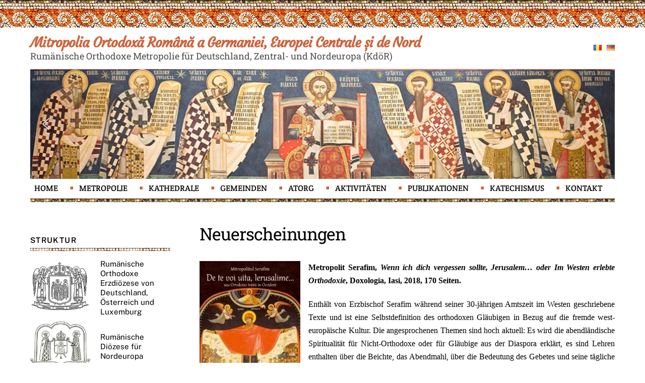

--- FILE ---
content_type: text/html; charset=UTF-8
request_url: https://mitropolia-ro.de/de/neuerscheinungen/
body_size: 38173
content:
<!DOCTYPE html>
<html lang="de-DE">
<head>
	<!-- Google tag (gtag.js) -->
<script async src="https://www.googletagmanager.com/gtag/js?id=UA-46376946-1"></script>
<script>
  window.dataLayer = window.dataLayer || [];
  function gtag(){dataLayer.push(arguments);}
  gtag('js', new Date());

  gtag('config', 'UA-46376946-1');
</script>

	
	
        <meta charset="UTF-8">
        <meta name="viewport" content="width=device-width, initial-scale=1, minimum-scale=1">
        <meta name='robots' content='index, follow, max-image-preview:large, max-snippet:-1, max-video-preview:-1' />
<link rel="alternate" href="https://mitropolia-ro.de/noutati-editoriale/" hreflang="ro" />
<link rel="alternate" href="https://mitropolia-ro.de/de/neuerscheinungen/" hreflang="de" />

	<!-- This site is optimized with the Yoast SEO plugin v26.3 - https://yoast.com/wordpress/plugins/seo/ -->
	<title>Neuerscheinungen - Mitropolia Ortodoxă Română a Germaniei, Europei Centrale și de Nord</title>
	<link rel="canonical" href="https://mitropolia-ro.de/de/neuerscheinungen/" />
	<meta property="og:locale" content="de_DE" />
	<meta property="og:locale:alternate" content="ro_RO" />
	<meta property="og:type" content="article" />
	<meta property="og:title" content="Neuerscheinungen - Mitropolia Ortodoxă Română a Germaniei, Europei Centrale și de Nord" />
	<meta property="og:description" content="Metropolit Serafim, Wenn ich dich vergessen sollte, Jerusalem&#8230; oder Im Westen erlebte Orthodoxie, Doxologia, Iasi, 2018, 170 Seiten. Enthält von Erzbischof Serafim während seiner 30-jährigen Amtszeit im Westen geschriebene Texte und ist eine Selbstdefinition des orthodoxen Gläubigen in Bezug auf die fremde west-europäische Kultur. Die angesprochenen Themen sind hoch aktuell: Es wird die abendländische Spiritualität [&hellip;]" />
	<meta property="og:url" content="https://mitropolia-ro.de/de/neuerscheinungen/" />
	<meta property="og:site_name" content="Mitropolia Ortodoxă Română a Germaniei, Europei Centrale și de Nord" />
	<meta property="article:publisher" content="https://www.facebook.com/Mitropolia" />
	<meta property="article:modified_time" content="2023-01-09T17:51:53+00:00" />
	<meta property="og:image" content="https://mitropolia-ro.de/wp-content/uploads/2013/11/De_te_voi_uita_Ierusalime_06112018-min.jpg" />
	<meta name="twitter:card" content="summary_large_image" />
	<meta name="twitter:label1" content="Geschätzte Lesezeit" />
	<meta name="twitter:data1" content="17 Minuten" />
	<script type="application/ld+json" class="yoast-schema-graph">{"@context":"https://schema.org","@graph":[{"@type":"WebPage","@id":"https://mitropolia-ro.de/de/neuerscheinungen/","url":"https://mitropolia-ro.de/de/neuerscheinungen/","name":"Neuerscheinungen - Mitropolia Ortodoxă Română a Germaniei, Europei Centrale și de Nord","isPartOf":{"@id":"https://mitropolia-ro.de/de/deutsch/#website"},"primaryImageOfPage":{"@id":"https://mitropolia-ro.de/de/neuerscheinungen/#primaryimage"},"image":{"@id":"https://mitropolia-ro.de/de/neuerscheinungen/#primaryimage"},"thumbnailUrl":"https://mitropolia-ro.de/wp-content/uploads/2013/11/De_te_voi_uita_Ierusalime_06112018-min.jpg","datePublished":"2013-12-05T12:09:31+00:00","dateModified":"2023-01-09T17:51:53+00:00","breadcrumb":{"@id":"https://mitropolia-ro.de/de/neuerscheinungen/#breadcrumb"},"inLanguage":"de","potentialAction":[{"@type":"ReadAction","target":["https://mitropolia-ro.de/de/neuerscheinungen/"]}]},{"@type":"ImageObject","inLanguage":"de","@id":"https://mitropolia-ro.de/de/neuerscheinungen/#primaryimage","url":"https://mitropolia-ro.de/wp-content/uploads/2013/11/De_te_voi_uita_Ierusalime_06112018-min.jpg","contentUrl":"https://mitropolia-ro.de/wp-content/uploads/2013/11/De_te_voi_uita_Ierusalime_06112018-min.jpg"},{"@type":"BreadcrumbList","@id":"https://mitropolia-ro.de/de/neuerscheinungen/#breadcrumb","itemListElement":[{"@type":"ListItem","position":1,"name":"Prima pagină","item":"https://mitropolia-ro.de/de/deutsch/"},{"@type":"ListItem","position":2,"name":"Neuerscheinungen"}]},{"@type":"WebSite","@id":"https://mitropolia-ro.de/de/deutsch/#website","url":"https://mitropolia-ro.de/de/deutsch/","name":"Mitropolia Ortodoxă Română a Germaniei, Europei Centrale și de Nord","description":"Rumänische Orthodoxe Metropolie für Deutschland, Zentral- und Nordeuropa (KdöR)","publisher":{"@id":"https://mitropolia-ro.de/de/deutsch/#organization"},"potentialAction":[{"@type":"SearchAction","target":{"@type":"EntryPoint","urlTemplate":"https://mitropolia-ro.de/de/deutsch/?s={search_term_string}"},"query-input":{"@type":"PropertyValueSpecification","valueRequired":true,"valueName":"search_term_string"}}],"inLanguage":"de"},{"@type":"Organization","@id":"https://mitropolia-ro.de/de/deutsch/#organization","name":"Mitropolia Ortodoxă Română a Germaniei, Europei Centrale și de Nord","url":"https://mitropolia-ro.de/de/deutsch/","logo":{"@type":"ImageObject","inLanguage":"de","@id":"https://mitropolia-ro.de/de/deutsch/#/schema/logo/image/","url":"https://mitropolia-ro.de/wp-content/uploads/2022/12/Mitropolia-Germaniei.png","contentUrl":"https://mitropolia-ro.de/wp-content/uploads/2022/12/Mitropolia-Germaniei.png","width":200,"height":174,"caption":"Mitropolia Ortodoxă Română a Germaniei, Europei Centrale și de Nord"},"image":{"@id":"https://mitropolia-ro.de/de/deutsch/#/schema/logo/image/"},"sameAs":["https://www.facebook.com/Mitropolia"]}]}</script>
	<!-- / Yoast SEO plugin. -->


            <style id="tf_lazy_style">
                [data-tf-src]{
                    opacity:0
                }
                .tf_svg_lazy{
                    transition:filter .3s linear!important;filter:blur(25px);opacity:1;
                    transform:translateZ(0)
                }
                .tf_svg_lazy_loaded{
                    filter:blur(0)
                }
                .module[data-lazy],.module[data-lazy] .ui,.module_row[data-lazy]:not(.tb_first),.module_row[data-lazy]:not(.tb_first)>.row_inner,.module_row:not(.tb_first) .module_column[data-lazy],.module_row:not(.tb_first) .module_subrow[data-lazy],.module_subrow[data-lazy]>.subrow_inner{
                    background-image:none!important
                }
            </style>
            <noscript><style>[data-tf-src]{
                display:none!important
            }
            .tf_svg_lazy{
                filter:none!important;
                opacity:1!important
            }</style></noscript>
                    <style id="tf_lazy_common">
                        /*chrome bug,prevent run transition on the page loading*/
                body:not(.page-loaded),body:not(.page-loaded) #header,body:not(.page-loaded) a,body:not(.page-loaded) img,body:not(.page-loaded) figure,body:not(.page-loaded) div,body:not(.page-loaded) i,body:not(.page-loaded) li,body:not(.page-loaded) span,body:not(.page-loaded) ul{
                    animation:none!important;
                    transition:none!important
                }
                body:not(.page-loaded) #main-nav li .sub-menu{
                    display:none
                }
                img{
                    max-width:100%;
                    height:auto
                }
					           .tf_fa{display:inline-block;width:1em;height:1em;stroke-width:0;stroke:currentColor;overflow:visible;fill:currentColor;pointer-events:none;vertical-align:middle}#tf_svg symbol{overflow:visible}.tf_lazy{position:relative;visibility:visible;display:block;opacity:.3}.wow .tf_lazy{visibility:hidden;opacity:1;position:static;display:inline}div.tf_audio_lazy audio{visibility:hidden;height:0;display:inline}.mejs-container{visibility:visible}.tf_iframe_lazy{transition:opacity .3s ease-in-out;min-height:10px}.tf_carousel .tf_swiper-wrapper{display:flex}.tf_carousel .tf_swiper-slide{flex-shrink:0;opacity:0}.tf_carousel .tf_lazy{contain:none}.tf_swiper-wrapper>br,.tf_lazy.tf_swiper-wrapper .tf_lazy:after,.tf_lazy.tf_swiper-wrapper .tf_lazy:before{display:none}.tf_lazy:after,.tf_lazy:before{content:'';display:inline-block;position:absolute;width:10px!important;height:10px!important;margin:0 3px;top:50%!important;right:50%!important;left:auto!important;border-radius:100%;background-color:currentColor;visibility:visible;animation:tf-hrz-loader infinite .75s cubic-bezier(.2,.68,.18,1.08)}.tf_lazy:after{width:6px!important;height:6px!important;right:auto!important;left:50%!important;margin-top:3px;animation-delay:-.4s}@keyframes tf-hrz-loader{0%{transform:scale(1);opacity:1}50%{transform:scale(.1);opacity:.6}100%{transform:scale(1);opacity:1}}.tf_lazy_lightbox{position:fixed;background:rgba(11,11,11,.8);color:#ccc;top:0;left:0;display:flex;align-items:center;justify-content:center;z-index:999}.tf_lazy_lightbox .tf_lazy:after,.tf_lazy_lightbox .tf_lazy:before{background:#fff}.tf_video_lazy video{width:100%;height:100%;position:static;object-fit:cover}
        </style>
                    <noscript><style>body:not(.page-loaded) #main-nav li .sub-menu{
                display:block
            }</style></noscript>
            <link type="image/gif" href="https://mitropolia-ro.de/wp-content/uploads/2023/01/favicon-mitropolia-ro-de.gif" rel="apple-touch-icon" /><link type="image/gif" href="https://mitropolia-ro.de/wp-content/uploads/2023/01/favicon-mitropolia-ro-de.gif" rel="icon" /><link rel="prefetch" href="https://mitropolia-ro.de/wp-content/themes/themify-ultra/js/themify.script.min.js?ver=5.7.4" as="script" importance="low"/><link rel="prefetch" href="https://mitropolia-ro.de/wp-content/themes/themify-ultra/themify/js/modules/themify.sidemenu.min.js?ver=5.6.7" as="script" importance="low"/><link rel="preload" href="https://fonts.gstatic.com/s/courgette/v19/wEO_EBrAnc9BLjLQAUk1WPoK7Es.woff2" as="font" type="font/woff2" crossorigin importance="high"/><link rel="preload" href="https://fonts.gstatic.com/s/courgette/v19/wEO_EBrAnc9BLjLQAUk1VvoK.woff2" as="font" type="font/woff2" crossorigin importance="high"/><link rel="preload" href="https://fonts.gstatic.com/s/creteround/v16/55xqey1sJNPjPiv1ZZZrxK1-4bHoLlxN.woff2" as="font" type="font/woff2" crossorigin importance="high"/><link rel="preload" href="https://fonts.gstatic.com/s/creteround/v16/55xqey1sJNPjPiv1ZZZrxK1-4b_oLg.woff2" as="font" type="font/woff2" crossorigin importance="high"/><link rel="preload" href="https://fonts.gstatic.com/s/creteround/v16/55xoey1sJNPjPiv1ZZZrxK110b3wKg.woff2" as="font" type="font/woff2" crossorigin importance="high"/><link rel="preload" href="https://fonts.gstatic.com/s/creteround/v16/55xoey1sJNPjPiv1ZZZrxK170b0.woff2" as="font" type="font/woff2" crossorigin importance="high"/><link rel="preload" href="https://fonts.gstatic.com/s/publicsans/v21/ijwTs572Xtc6ZYQws9YVwnNDTJPax9k0.woff2" as="font" type="font/woff2" crossorigin importance="high"/><link rel="preload" href="https://fonts.gstatic.com/s/publicsans/v21/ijwTs572Xtc6ZYQws9YVwnNDTJLax9k0.woff2" as="font" type="font/woff2" crossorigin importance="high"/><link rel="preload" href="https://fonts.gstatic.com/s/publicsans/v21/ijwTs572Xtc6ZYQws9YVwnNDTJzaxw.woff2" as="font" type="font/woff2" crossorigin importance="high"/><link rel="preload" href="https://fonts.gstatic.com/s/publicsans/v21/ijwRs572Xtc6ZYQws9YVwnNJfJ7Cww.woff2" as="font" type="font/woff2" crossorigin importance="high"/><link rel="preload" href="https://fonts.gstatic.com/s/publicsans/v21/ijwRs572Xtc6ZYQws9YVwnNIfJ7Cww.woff2" as="font" type="font/woff2" crossorigin importance="high"/><link rel="preload" href="https://fonts.gstatic.com/s/publicsans/v21/ijwRs572Xtc6ZYQws9YVwnNGfJ4.woff2" as="font" type="font/woff2" crossorigin importance="high"/><link rel="preload" href="https://fonts.gstatic.com/s/robotoslab/v36/BngbUXZYTXPIvIBgJJSb6s3BzlRRfKOFbvjojISmYGRjRdE.woff2" as="font" type="font/woff2" crossorigin importance="high"/><link rel="preload" href="https://fonts.gstatic.com/s/robotoslab/v36/BngbUXZYTXPIvIBgJJSb6s3BzlRRfKOFbvjojISmYWRjRdE.woff2" as="font" type="font/woff2" crossorigin importance="high"/><link rel="preload" href="https://fonts.gstatic.com/s/robotoslab/v36/BngbUXZYTXPIvIBgJJSb6s3BzlRRfKOFbvjojISmb2Rj.woff2" as="font" type="font/woff2" crossorigin importance="high"/><link rel="preload" importance="high" href="https://mitropolia-ro.de/wp-content/uploads/themify-concate/4211522727/themify-3162373541.min.css" as="style"><link importance="high" id="themify_concate-css" rel="stylesheet" href="https://mitropolia-ro.de/wp-content/uploads/themify-concate/4211522727/themify-3162373541.min.css"><link rel="preconnect" href="https://fonts.gstatic.com" crossorigin/><link rel="dns-prefetch" href="//www.google-analytics.com"/><link rel="alternate" type="application/rss+xml" title="Mitropolia Ortodoxă Română a Germaniei, Europei Centrale și de Nord &raquo; Feed" href="https://mitropolia-ro.de/de/feed/" />
<link rel="alternate" title="oEmbed (JSON)" type="application/json+oembed" href="https://mitropolia-ro.de/wp-json/oembed/1.0/embed?url=https%3A%2F%2Fmitropolia-ro.de%2Fde%2Fneuerscheinungen%2F" />
<link rel="alternate" title="oEmbed (XML)" type="text/xml+oembed" href="https://mitropolia-ro.de/wp-json/oembed/1.0/embed?url=https%3A%2F%2Fmitropolia-ro.de%2Fde%2Fneuerscheinungen%2F&#038;format=xml" />
<style id='wp-img-auto-sizes-contain-inline-css'>
img:is([sizes=auto i],[sizes^="auto," i]){contain-intrinsic-size:3000px 1500px}
/*# sourceURL=wp-img-auto-sizes-contain-inline-css */
</style>
<style id='classic-theme-styles-inline-css'>
/*! This file is auto-generated */
.wp-block-button__link{color:#fff;background-color:#32373c;border-radius:9999px;box-shadow:none;text-decoration:none;padding:calc(.667em + 2px) calc(1.333em + 2px);font-size:1.125em}.wp-block-file__button{background:#32373c;color:#fff;text-decoration:none}
/*# sourceURL=/wp-includes/css/classic-themes.min.css */
</style>
<link rel="stylesheet" type="text/css" href="https://mitropolia-ro.de/wp-content/plugins/smart-slider-3/Public/SmartSlider3/Application/Frontend/Assets/dist/smartslider.min.css?ver=23139749" media="all">
<style data-related="n2-ss-2">div#n2-ss-2 .n2-ss-slider-1{display:grid;position:relative;}div#n2-ss-2 .n2-ss-slider-2{display:grid;position:relative;overflow:hidden;padding:0px 0px 0px 0px;border:0px solid RGBA(62,62,62,1);border-radius:0px;background-clip:padding-box;background-repeat:repeat;background-position:50% 50%;background-size:cover;background-attachment:scroll;z-index:1;}div#n2-ss-2:not(.n2-ss-loaded) .n2-ss-slider-2{background-image:none !important;}div#n2-ss-2 .n2-ss-slider-3{display:grid;grid-template-areas:'cover';position:relative;overflow:hidden;z-index:10;}div#n2-ss-2 .n2-ss-slider-3 > *{grid-area:cover;}div#n2-ss-2 .n2-ss-slide-backgrounds,div#n2-ss-2 .n2-ss-slider-3 > .n2-ss-divider{position:relative;}div#n2-ss-2 .n2-ss-slide-backgrounds{z-index:10;}div#n2-ss-2 .n2-ss-slide-backgrounds > *{overflow:hidden;}div#n2-ss-2 .n2-ss-slide-background{transform:translateX(-100000px);}div#n2-ss-2 .n2-ss-slider-4{place-self:center;position:relative;width:100%;height:100%;z-index:20;display:grid;grid-template-areas:'slide';}div#n2-ss-2 .n2-ss-slider-4 > *{grid-area:slide;}div#n2-ss-2.n2-ss-full-page--constrain-ratio .n2-ss-slider-4{height:auto;}div#n2-ss-2 .n2-ss-slide{display:grid;place-items:center;grid-auto-columns:100%;position:relative;z-index:20;-webkit-backface-visibility:hidden;transform:translateX(-100000px);}div#n2-ss-2 .n2-ss-slide{perspective:1500px;}div#n2-ss-2 .n2-ss-slide-active{z-index:21;}.n2-ss-background-animation{position:absolute;top:0;left:0;width:100%;height:100%;z-index:3;}div#n2-ss-2 .nextend-arrow{cursor:pointer;overflow:hidden;line-height:0 !important;z-index:18;-webkit-user-select:none;}div#n2-ss-2 .nextend-arrow img{position:relative;display:block;}div#n2-ss-2 .nextend-arrow img.n2-arrow-hover-img{display:none;}div#n2-ss-2 .nextend-arrow:FOCUS img.n2-arrow-hover-img,div#n2-ss-2 .nextend-arrow:HOVER img.n2-arrow-hover-img{display:inline;}div#n2-ss-2 .nextend-arrow:FOCUS img.n2-arrow-normal-img,div#n2-ss-2 .nextend-arrow:HOVER img.n2-arrow-normal-img{display:none;}div#n2-ss-2 .nextend-arrow-animated{overflow:hidden;}div#n2-ss-2 .nextend-arrow-animated > div{position:relative;}div#n2-ss-2 .nextend-arrow-animated .n2-active{position:absolute;}div#n2-ss-2 .nextend-arrow-animated-fade{transition:background 0.3s, opacity 0.4s;}div#n2-ss-2 .nextend-arrow-animated-horizontal > div{transition:all 0.4s;transform:none;}div#n2-ss-2 .nextend-arrow-animated-horizontal .n2-active{top:0;}div#n2-ss-2 .nextend-arrow-previous.nextend-arrow-animated-horizontal .n2-active{left:100%;}div#n2-ss-2 .nextend-arrow-next.nextend-arrow-animated-horizontal .n2-active{right:100%;}div#n2-ss-2 .nextend-arrow-previous.nextend-arrow-animated-horizontal:HOVER > div,div#n2-ss-2 .nextend-arrow-previous.nextend-arrow-animated-horizontal:FOCUS > div{transform:translateX(-100%);}div#n2-ss-2 .nextend-arrow-next.nextend-arrow-animated-horizontal:HOVER > div,div#n2-ss-2 .nextend-arrow-next.nextend-arrow-animated-horizontal:FOCUS > div{transform:translateX(100%);}div#n2-ss-2 .nextend-arrow-animated-vertical > div{transition:all 0.4s;transform:none;}div#n2-ss-2 .nextend-arrow-animated-vertical .n2-active{left:0;}div#n2-ss-2 .nextend-arrow-previous.nextend-arrow-animated-vertical .n2-active{top:100%;}div#n2-ss-2 .nextend-arrow-next.nextend-arrow-animated-vertical .n2-active{bottom:100%;}div#n2-ss-2 .nextend-arrow-previous.nextend-arrow-animated-vertical:HOVER > div,div#n2-ss-2 .nextend-arrow-previous.nextend-arrow-animated-vertical:FOCUS > div{transform:translateY(-100%);}div#n2-ss-2 .nextend-arrow-next.nextend-arrow-animated-vertical:HOVER > div,div#n2-ss-2 .nextend-arrow-next.nextend-arrow-animated-vertical:FOCUS > div{transform:translateY(100%);}div#n2-ss-2 .n2-ss-slide-limiter{max-width:1200px;}div#n2-ss-2 .nextend-arrow img{width: 32px}@media (min-width: 1200px){div#n2-ss-2 [data-hide-desktopportrait="1"]{display: none !important;}}@media (orientation: landscape) and (max-width: 1199px) and (min-width: 901px),(orientation: portrait) and (max-width: 1199px) and (min-width: 701px){div#n2-ss-2 [data-hide-tabletportrait="1"]{display: none !important;}}@media (orientation: landscape) and (max-width: 900px),(orientation: portrait) and (max-width: 700px){div#n2-ss-2 [data-hide-mobileportrait="1"]{display: none !important;}div#n2-ss-2 .nextend-arrow img{width: 16px}}</style>
<script src="https://mitropolia-ro.de/wp-includes/js/jquery/jquery.min.js?ver=3.7.1" id="jquery-core-js"></script>

<!-- Google Tag (gtac.js) durch Site-Kit hinzugefügt -->
<!-- Von Site Kit hinzugefügtes Google-Analytics-Snippet -->
<script src="https://www.googletagmanager.com/gtag/js?id=GT-TQDCZKQ" id="google_gtagjs-js" async></script>
<script id="google_gtagjs-js-after">
window.dataLayer = window.dataLayer || [];function gtag(){dataLayer.push(arguments);}
gtag("set","linker",{"domains":["mitropolia-ro.de"]});
gtag("js", new Date());
gtag("set", "developer_id.dZTNiMT", true);
gtag("config", "GT-TQDCZKQ");
 window._googlesitekit = window._googlesitekit || {}; window._googlesitekit.throttledEvents = []; window._googlesitekit.gtagEvent = (name, data) => { var key = JSON.stringify( { name, data } ); if ( !! window._googlesitekit.throttledEvents[ key ] ) { return; } window._googlesitekit.throttledEvents[ key ] = true; setTimeout( () => { delete window._googlesitekit.throttledEvents[ key ]; }, 5 ); gtag( "event", name, { ...data, event_source: "site-kit" } ); }; 
//# sourceURL=google_gtagjs-js-after
</script>
<link rel="https://api.w.org/" href="https://mitropolia-ro.de/wp-json/" /><link rel="alternate" title="JSON" type="application/json" href="https://mitropolia-ro.de/wp-json/wp/v2/pages/371" /><link rel="EditURI" type="application/rsd+xml" title="RSD" href="https://mitropolia-ro.de/xmlrpc.php?rsd" />
<meta name="generator" content="WordPress 6.9" />
<link rel='shortlink' href='https://mitropolia-ro.de/?p=371' />
<meta name="generator" content="Site Kit by Google 1.166.0" />
	<style>
	@keyframes themifyAnimatedBG{
		0%{background-color:#33baab}100%{background-color:#e33b9e}50%{background-color:#4961d7}33.3%{background-color:#2ea85c}25%{background-color:#2bb8ed}20%{background-color:#dd5135}
	}
	.page-loaded .module_row.animated-bg{
		animation:themifyAnimatedBG 30000ms infinite alternate
	}
	</style>
	<style id="tb_inline_styles">.tb_animation_on{overflow-x:hidden}.themify_builder .wow{visibility:hidden;animation-fill-mode:both}.themify_builder .tf_lax_done{transition-duration:.8s;transition-timing-function:cubic-bezier(.165,.84,.44,1)}[data-sticky-active].tb_sticky_scroll_active{z-index:1}[data-sticky-active].tb_sticky_scroll_active .hide-on-stick{display:none}@media screen and (min-width:1025px){.hide-desktop{width:0!important;height:0!important;padding:0!important;visibility:hidden!important;margin:0!important;display:table-column!important;background:none!important}}@media screen and (min-width:769px) and (max-width:1024px){.hide-tablet_landscape{width:0!important;height:0!important;padding:0!important;visibility:hidden!important;margin:0!important;display:table-column!important;background:none!important}}@media screen and (min-width:601px) and (max-width:768px){.hide-tablet{width:0!important;height:0!important;padding:0!important;visibility:hidden!important;margin:0!important;display:table-column!important;background:none!important}}@media screen and (max-width:600px){.hide-mobile{width:0!important;height:0!important;padding:0!important;visibility:hidden!important;margin:0!important;display:table-column!important;background:none!important}}</style><noscript><style>.themify_builder .wow,.wow .tf_lazy{visibility:visible!important}</style></noscript>	
	<link href="https://mitropolia-ro.de/lightbox/dist/css/lightbox.css" rel="stylesheet" />
    <script src="https://ajax.googleapis.com/ajax/libs/jquery/3.2.1/jquery.min.js"></script>
    <script src="https://mitropolia-ro.de/lightbox/dist/js/lightbox.js"></script>
<style id='global-styles-inline-css'>
:root{--wp--preset--aspect-ratio--square: 1;--wp--preset--aspect-ratio--4-3: 4/3;--wp--preset--aspect-ratio--3-4: 3/4;--wp--preset--aspect-ratio--3-2: 3/2;--wp--preset--aspect-ratio--2-3: 2/3;--wp--preset--aspect-ratio--16-9: 16/9;--wp--preset--aspect-ratio--9-16: 9/16;--wp--preset--color--black: #000000;--wp--preset--color--cyan-bluish-gray: #abb8c3;--wp--preset--color--white: #ffffff;--wp--preset--color--pale-pink: #f78da7;--wp--preset--color--vivid-red: #cf2e2e;--wp--preset--color--luminous-vivid-orange: #ff6900;--wp--preset--color--luminous-vivid-amber: #fcb900;--wp--preset--color--light-green-cyan: #7bdcb5;--wp--preset--color--vivid-green-cyan: #00d084;--wp--preset--color--pale-cyan-blue: #8ed1fc;--wp--preset--color--vivid-cyan-blue: #0693e3;--wp--preset--color--vivid-purple: #9b51e0;--wp--preset--gradient--vivid-cyan-blue-to-vivid-purple: linear-gradient(135deg,rgb(6,147,227) 0%,rgb(155,81,224) 100%);--wp--preset--gradient--light-green-cyan-to-vivid-green-cyan: linear-gradient(135deg,rgb(122,220,180) 0%,rgb(0,208,130) 100%);--wp--preset--gradient--luminous-vivid-amber-to-luminous-vivid-orange: linear-gradient(135deg,rgb(252,185,0) 0%,rgb(255,105,0) 100%);--wp--preset--gradient--luminous-vivid-orange-to-vivid-red: linear-gradient(135deg,rgb(255,105,0) 0%,rgb(207,46,46) 100%);--wp--preset--gradient--very-light-gray-to-cyan-bluish-gray: linear-gradient(135deg,rgb(238,238,238) 0%,rgb(169,184,195) 100%);--wp--preset--gradient--cool-to-warm-spectrum: linear-gradient(135deg,rgb(74,234,220) 0%,rgb(151,120,209) 20%,rgb(207,42,186) 40%,rgb(238,44,130) 60%,rgb(251,105,98) 80%,rgb(254,248,76) 100%);--wp--preset--gradient--blush-light-purple: linear-gradient(135deg,rgb(255,206,236) 0%,rgb(152,150,240) 100%);--wp--preset--gradient--blush-bordeaux: linear-gradient(135deg,rgb(254,205,165) 0%,rgb(254,45,45) 50%,rgb(107,0,62) 100%);--wp--preset--gradient--luminous-dusk: linear-gradient(135deg,rgb(255,203,112) 0%,rgb(199,81,192) 50%,rgb(65,88,208) 100%);--wp--preset--gradient--pale-ocean: linear-gradient(135deg,rgb(255,245,203) 0%,rgb(182,227,212) 50%,rgb(51,167,181) 100%);--wp--preset--gradient--electric-grass: linear-gradient(135deg,rgb(202,248,128) 0%,rgb(113,206,126) 100%);--wp--preset--gradient--midnight: linear-gradient(135deg,rgb(2,3,129) 0%,rgb(40,116,252) 100%);--wp--preset--font-size--small: 13px;--wp--preset--font-size--medium: 20px;--wp--preset--font-size--large: 36px;--wp--preset--font-size--x-large: 42px;--wp--preset--spacing--20: 0.44rem;--wp--preset--spacing--30: 0.67rem;--wp--preset--spacing--40: 1rem;--wp--preset--spacing--50: 1.5rem;--wp--preset--spacing--60: 2.25rem;--wp--preset--spacing--70: 3.38rem;--wp--preset--spacing--80: 5.06rem;--wp--preset--shadow--natural: 6px 6px 9px rgba(0, 0, 0, 0.2);--wp--preset--shadow--deep: 12px 12px 50px rgba(0, 0, 0, 0.4);--wp--preset--shadow--sharp: 6px 6px 0px rgba(0, 0, 0, 0.2);--wp--preset--shadow--outlined: 6px 6px 0px -3px rgb(255, 255, 255), 6px 6px rgb(0, 0, 0);--wp--preset--shadow--crisp: 6px 6px 0px rgb(0, 0, 0);}:where(.is-layout-flex){gap: 0.5em;}:where(.is-layout-grid){gap: 0.5em;}body .is-layout-flex{display: flex;}.is-layout-flex{flex-wrap: wrap;align-items: center;}.is-layout-flex > :is(*, div){margin: 0;}body .is-layout-grid{display: grid;}.is-layout-grid > :is(*, div){margin: 0;}:where(.wp-block-columns.is-layout-flex){gap: 2em;}:where(.wp-block-columns.is-layout-grid){gap: 2em;}:where(.wp-block-post-template.is-layout-flex){gap: 1.25em;}:where(.wp-block-post-template.is-layout-grid){gap: 1.25em;}.has-black-color{color: var(--wp--preset--color--black) !important;}.has-cyan-bluish-gray-color{color: var(--wp--preset--color--cyan-bluish-gray) !important;}.has-white-color{color: var(--wp--preset--color--white) !important;}.has-pale-pink-color{color: var(--wp--preset--color--pale-pink) !important;}.has-vivid-red-color{color: var(--wp--preset--color--vivid-red) !important;}.has-luminous-vivid-orange-color{color: var(--wp--preset--color--luminous-vivid-orange) !important;}.has-luminous-vivid-amber-color{color: var(--wp--preset--color--luminous-vivid-amber) !important;}.has-light-green-cyan-color{color: var(--wp--preset--color--light-green-cyan) !important;}.has-vivid-green-cyan-color{color: var(--wp--preset--color--vivid-green-cyan) !important;}.has-pale-cyan-blue-color{color: var(--wp--preset--color--pale-cyan-blue) !important;}.has-vivid-cyan-blue-color{color: var(--wp--preset--color--vivid-cyan-blue) !important;}.has-vivid-purple-color{color: var(--wp--preset--color--vivid-purple) !important;}.has-black-background-color{background-color: var(--wp--preset--color--black) !important;}.has-cyan-bluish-gray-background-color{background-color: var(--wp--preset--color--cyan-bluish-gray) !important;}.has-white-background-color{background-color: var(--wp--preset--color--white) !important;}.has-pale-pink-background-color{background-color: var(--wp--preset--color--pale-pink) !important;}.has-vivid-red-background-color{background-color: var(--wp--preset--color--vivid-red) !important;}.has-luminous-vivid-orange-background-color{background-color: var(--wp--preset--color--luminous-vivid-orange) !important;}.has-luminous-vivid-amber-background-color{background-color: var(--wp--preset--color--luminous-vivid-amber) !important;}.has-light-green-cyan-background-color{background-color: var(--wp--preset--color--light-green-cyan) !important;}.has-vivid-green-cyan-background-color{background-color: var(--wp--preset--color--vivid-green-cyan) !important;}.has-pale-cyan-blue-background-color{background-color: var(--wp--preset--color--pale-cyan-blue) !important;}.has-vivid-cyan-blue-background-color{background-color: var(--wp--preset--color--vivid-cyan-blue) !important;}.has-vivid-purple-background-color{background-color: var(--wp--preset--color--vivid-purple) !important;}.has-black-border-color{border-color: var(--wp--preset--color--black) !important;}.has-cyan-bluish-gray-border-color{border-color: var(--wp--preset--color--cyan-bluish-gray) !important;}.has-white-border-color{border-color: var(--wp--preset--color--white) !important;}.has-pale-pink-border-color{border-color: var(--wp--preset--color--pale-pink) !important;}.has-vivid-red-border-color{border-color: var(--wp--preset--color--vivid-red) !important;}.has-luminous-vivid-orange-border-color{border-color: var(--wp--preset--color--luminous-vivid-orange) !important;}.has-luminous-vivid-amber-border-color{border-color: var(--wp--preset--color--luminous-vivid-amber) !important;}.has-light-green-cyan-border-color{border-color: var(--wp--preset--color--light-green-cyan) !important;}.has-vivid-green-cyan-border-color{border-color: var(--wp--preset--color--vivid-green-cyan) !important;}.has-pale-cyan-blue-border-color{border-color: var(--wp--preset--color--pale-cyan-blue) !important;}.has-vivid-cyan-blue-border-color{border-color: var(--wp--preset--color--vivid-cyan-blue) !important;}.has-vivid-purple-border-color{border-color: var(--wp--preset--color--vivid-purple) !important;}.has-vivid-cyan-blue-to-vivid-purple-gradient-background{background: var(--wp--preset--gradient--vivid-cyan-blue-to-vivid-purple) !important;}.has-light-green-cyan-to-vivid-green-cyan-gradient-background{background: var(--wp--preset--gradient--light-green-cyan-to-vivid-green-cyan) !important;}.has-luminous-vivid-amber-to-luminous-vivid-orange-gradient-background{background: var(--wp--preset--gradient--luminous-vivid-amber-to-luminous-vivid-orange) !important;}.has-luminous-vivid-orange-to-vivid-red-gradient-background{background: var(--wp--preset--gradient--luminous-vivid-orange-to-vivid-red) !important;}.has-very-light-gray-to-cyan-bluish-gray-gradient-background{background: var(--wp--preset--gradient--very-light-gray-to-cyan-bluish-gray) !important;}.has-cool-to-warm-spectrum-gradient-background{background: var(--wp--preset--gradient--cool-to-warm-spectrum) !important;}.has-blush-light-purple-gradient-background{background: var(--wp--preset--gradient--blush-light-purple) !important;}.has-blush-bordeaux-gradient-background{background: var(--wp--preset--gradient--blush-bordeaux) !important;}.has-luminous-dusk-gradient-background{background: var(--wp--preset--gradient--luminous-dusk) !important;}.has-pale-ocean-gradient-background{background: var(--wp--preset--gradient--pale-ocean) !important;}.has-electric-grass-gradient-background{background: var(--wp--preset--gradient--electric-grass) !important;}.has-midnight-gradient-background{background: var(--wp--preset--gradient--midnight) !important;}.has-small-font-size{font-size: var(--wp--preset--font-size--small) !important;}.has-medium-font-size{font-size: var(--wp--preset--font-size--medium) !important;}.has-large-font-size{font-size: var(--wp--preset--font-size--large) !important;}.has-x-large-font-size{font-size: var(--wp--preset--font-size--x-large) !important;}
/*# sourceURL=global-styles-inline-css */
</style>
<script>(function(){this._N2=this._N2||{_r:[],_d:[],r:function(){this._r.push(arguments)},d:function(){this._d.push(arguments)}}}).call(window);!function(a){a.indexOf("Safari")>0&&-1===a.indexOf("Chrome")&&document.documentElement.style.setProperty("--ss-safari-fix-225962","1px")}(navigator.userAgent);</script><script src="https://mitropolia-ro.de/wp-content/plugins/smart-slider-3/Public/SmartSlider3/Application/Frontend/Assets/dist/n2.min.js?ver=23139749" defer async></script>
<script src="https://mitropolia-ro.de/wp-content/plugins/smart-slider-3/Public/SmartSlider3/Application/Frontend/Assets/dist/smartslider-frontend.min.js?ver=23139749" defer async></script>
<script src="https://mitropolia-ro.de/wp-content/plugins/smart-slider-3/Public/SmartSlider3/Slider/SliderType/Simple/Assets/dist/ss-simple.min.js?ver=23139749" defer async></script>
<script src="https://mitropolia-ro.de/wp-content/plugins/smart-slider-3/Public/SmartSlider3/Widget/Arrow/ArrowImage/Assets/dist/w-arrow-image.min.js?ver=23139749" defer async></script>
<script>_N2.r('documentReady',function(){_N2.r(["documentReady","smartslider-frontend","SmartSliderWidgetArrowImage","ss-simple"],function(){new _N2.SmartSliderSimple('n2-ss-2',{"admin":false,"background.video.mobile":1,"loadingTime":2000,"alias":{"id":0,"smoothScroll":0,"slideSwitch":0,"scroll":1},"align":"normal","isDelayed":0,"responsive":{"mediaQueries":{"all":false,"desktopportrait":["(min-width: 1200px)"],"tabletportrait":["(orientation: landscape) and (max-width: 1199px) and (min-width: 901px)","(orientation: portrait) and (max-width: 1199px) and (min-width: 701px)"],"mobileportrait":["(orientation: landscape) and (max-width: 900px)","(orientation: portrait) and (max-width: 700px)"]},"base":{"slideOuterWidth":1200,"slideOuterHeight":225,"sliderWidth":1200,"sliderHeight":225,"slideWidth":1200,"slideHeight":225},"hideOn":{"desktopLandscape":false,"desktopPortrait":false,"tabletLandscape":false,"tabletPortrait":false,"mobileLandscape":false,"mobilePortrait":false},"onResizeEnabled":true,"type":"auto","sliderHeightBasedOn":"real","focusUser":1,"focusEdge":"auto","breakpoints":[{"device":"tabletPortrait","type":"max-screen-width","portraitWidth":1199,"landscapeWidth":1199},{"device":"mobilePortrait","type":"max-screen-width","portraitWidth":700,"landscapeWidth":900}],"enabledDevices":{"desktopLandscape":0,"desktopPortrait":1,"tabletLandscape":0,"tabletPortrait":1,"mobileLandscape":0,"mobilePortrait":1},"sizes":{"desktopPortrait":{"width":1200,"height":225,"max":3000,"min":1200},"tabletPortrait":{"width":701,"height":131,"customHeight":false,"max":1199,"min":701},"mobilePortrait":{"width":320,"height":60,"customHeight":false,"max":900,"min":320}},"overflowHiddenPage":0,"focus":{"offsetTop":"#wpadminbar","offsetBottom":""}},"controls":{"mousewheel":0,"touch":"horizontal","keyboard":1,"blockCarouselInteraction":1},"playWhenVisible":1,"playWhenVisibleAt":0.5,"lazyLoad":0,"lazyLoadNeighbor":0,"blockrightclick":0,"maintainSession":0,"autoplay":{"enabled":1,"start":1,"duration":3000,"autoplayLoop":1,"allowReStart":0,"pause":{"click":1,"mouse":"0","mediaStarted":1},"resume":{"click":0,"mouse":"0","mediaEnded":1,"slidechanged":0},"interval":1,"intervalModifier":"loop","intervalSlide":"current"},"perspective":1500,"layerMode":{"playOnce":0,"playFirstLayer":1,"mode":"skippable","inAnimation":"mainInEnd"},"bgAnimations":0,"mainanimation":{"type":"horizontal","duration":800,"delay":0,"ease":"easeOutQuad","shiftedBackgroundAnimation":0},"carousel":1,"initCallbacks":function(){new _N2.SmartSliderWidgetArrowImage(this)}})})});</script></head>
<body class="wp-singular page-template-default page page-id-371 wp-theme-themify-ultra skin-default sidebar1 sidebar-left default_width no-home tb_animation_on ready-view header-block no-fixed-header footer-horizontal-left search-off filter-hover-none filter-featured-only sidemenu-active no-rounded-image no-rounded-input">
<a class="screen-reader-text skip-to-content" href="#content">Skip to content</a><div id="pagewrap" class="tf_box hfeed site">
					<div id="headerwrap"  class=' tf_box tf_w'>

			
										                                                    <div class="header-icons tf_hide">
                                <a id="menu-icon" class="tf_inline_b tf_text_dec" href="#mobile-menu" aria-label="Menu"><span class="menu-icon-inner tf_inline_b tf_vmiddle tf_overflow"></span><span class="screen-reader-text">Menu</span></a>
				                            </div>
                        
			<header id="header" class="tf_box pagewidth tf_clearfix" itemscope="itemscope" itemtype="https://schema.org/WPHeader">

	            
	            <div class="header-bar tf_box">
				    <div id="site-logo"><a href="https://mitropolia-ro.de/de/deutsch/" title="Mitropolia Ortodoxă Română a Germaniei, Europei Centrale și de Nord"><span>Mitropolia Ortodoxă Română a Germaniei, Europei Centrale și de Nord</span></a></div><div id="site-description" class="site-description"><span>Rumänische Orthodoxe Metropolie für Deutschland, Zentral- und Nordeuropa (KdöR)</span></div>					<a class="aniversare" href="https://mitropolia-ro.de/mitropolia-la-30-de-ani/"><img decoding="async" data-tf-not-load="1" importance="high" width="794" height="314" src="https://mitropolia-ro.de/wp-content/uploads/2024/05/WhatsApp-Image-2024-05-28-at-12.15.22_69d4f4a3.jpg" alt="30-de ani de Mitropolie" style="margin-top:20px"/></a>
				</div>
				<!-- /.header-bar -->

									
					<div id="mobile-menu" class="sidemenu sidemenu-off tf_scrollbar">
												
						<div class="navbar-wrapper tf_clearfix">
                            
							
																						<div class="social-widget tf_inline_b tf_vmiddle">
																	    								</div>
								<!-- /.social-widget -->
							


							
																
		<div class="header-widget tf_clear tf_clearfix">
			<div class="header-widget-inner tf_scrollbar tf_clearfix">
									<div class=" first tf_box tf_float">
						<div id="text-9" class="widget widget_text">			<div class="textwidget"><div class="n2_ss_slider_publish__option_code" dir="ltr"><div class="n2-section-smartslider fitvidsignore  n2_clear" data-ssid="2"><div id="n2-ss-2-align" class="n2-ss-align"><div class="n2-padding"><div id="n2-ss-2" data-creator="Smart Slider 3" data-responsive="auto" class="n2-ss-slider n2-ow n2-has-hover n2notransition  "><div class="n2-ss-slider-wrapper-inside">
        <div class="n2-ss-slider-1 n2_ss__touch_element n2-ow">
            <div class="n2-ss-slider-2 n2-ow">
                                                <div class="n2-ss-slider-3 n2-ow">

                    <div class="n2-ss-slide-backgrounds n2-ow-all"><div class="n2-ss-slide-background" data-public-id="1" data-mode="fill"><div class="n2-ss-slide-background-image" data-blur="0" data-opacity="100" data-x="50" data-y="50" data-alt="" data-title=""><picture class="skip-lazy" data-skip-lazy="1"><img data-tf-not-load="1" importance="high" decoding="async" src="//mitropolia-ro.de/wp-content/uploads/2022/12/pictura-catedrala-munchen.jpg" alt="" title="" loading="lazy" class="skip-lazy" data-skip-lazy="1"></picture></div><div data-color="RGBA(255,255,255,0)" style="background-color: RGBA(255,255,255,0);" class="n2-ss-slide-background-color"></div></div><div class="n2-ss-slide-background" data-public-id="2" data-mode="fill"><div class="n2-ss-slide-background-image" data-blur="0" data-opacity="100" data-x="50" data-y="50" data-alt="" data-title=""><picture class="skip-lazy" data-skip-lazy="1"><img decoding="async" src="//mitropolia-ro.de/wp-content/uploads/2022/12/pictura-catedrala-munchen2.jpg" alt="" title="" loading="lazy" class="skip-lazy" data-skip-lazy="1"></picture></div><div data-color="RGBA(255,255,255,0)" style="background-color: RGBA(255,255,255,0);" class="n2-ss-slide-background-color"></div></div><div class="n2-ss-slide-background" data-public-id="3" data-mode="fill"><div class="n2-ss-slide-background-image" data-blur="0" data-opacity="100" data-x="50" data-y="50" data-alt="" data-title=""><picture class="skip-lazy" data-skip-lazy="1"><img decoding="async" src="//mitropolia-ro.de/wp-content/uploads/2022/12/pictura-catedrala-munchen8.jpg" alt="" title="" loading="lazy" class="skip-lazy" data-skip-lazy="1"></picture></div><div data-color="RGBA(255,255,255,0)" style="background-color: RGBA(255,255,255,0);" class="n2-ss-slide-background-color"></div></div><div class="n2-ss-slide-background" data-public-id="4" data-mode="fill"><div class="n2-ss-slide-background-image" data-blur="0" data-opacity="100" data-x="50" data-y="50" data-alt="" data-title=""><picture class="skip-lazy" data-skip-lazy="1"><img decoding="async" src="//mitropolia-ro.de/wp-content/uploads/2022/12/pictura-catedrala-munchen0.jpg" alt="" title="" loading="lazy" class="skip-lazy" data-skip-lazy="1"></picture></div><div data-color="RGBA(255,255,255,0)" style="background-color: RGBA(255,255,255,0);" class="n2-ss-slide-background-color"></div></div><div class="n2-ss-slide-background" data-public-id="5" data-mode="fill"><div class="n2-ss-slide-background-image" data-blur="0" data-opacity="100" data-x="50" data-y="50" data-alt="" data-title=""><picture class="skip-lazy" data-skip-lazy="1"><img decoding="async" src="//mitropolia-ro.de/wp-content/uploads/2022/12/pictura-catedrala-munchen3.jpg" alt="" title="" loading="lazy" class="skip-lazy" data-skip-lazy="1"></picture></div><div data-color="RGBA(255,255,255,0)" style="background-color: RGBA(255,255,255,0);" class="n2-ss-slide-background-color"></div></div><div class="n2-ss-slide-background" data-public-id="6" data-mode="fill"><div class="n2-ss-slide-background-image" data-blur="0" data-opacity="100" data-x="50" data-y="50" data-alt="" data-title=""><picture class="skip-lazy" data-skip-lazy="1"><img decoding="async" src="//mitropolia-ro.de/wp-content/uploads/2022/12/pictura-catedrala-munchen5.jpg" alt="" title="" loading="lazy" class="skip-lazy" data-skip-lazy="1"></picture></div><div data-color="RGBA(255,255,255,0)" style="background-color: RGBA(255,255,255,0);" class="n2-ss-slide-background-color"></div></div><div class="n2-ss-slide-background" data-public-id="7" data-mode="fill"><div class="n2-ss-slide-background-image" data-blur="0" data-opacity="100" data-x="50" data-y="50" data-alt="" data-title=""><picture class="skip-lazy" data-skip-lazy="1"><img decoding="async" src="//mitropolia-ro.de/wp-content/uploads/2022/12/pictura-catedrala-munchen4.jpg" alt="" title="" loading="lazy" class="skip-lazy" data-skip-lazy="1"></picture></div><div data-color="RGBA(255,255,255,0)" style="background-color: RGBA(255,255,255,0);" class="n2-ss-slide-background-color"></div></div><div class="n2-ss-slide-background" data-public-id="8" data-mode="fill"><div class="n2-ss-slide-background-image" data-blur="0" data-opacity="100" data-x="50" data-y="50" data-alt="" data-title=""><picture class="skip-lazy" data-skip-lazy="1"><img decoding="async" src="//mitropolia-ro.de/wp-content/uploads/2022/12/pictura-catedrala-munchen6.jpg" alt="" title="" loading="lazy" class="skip-lazy" data-skip-lazy="1"></picture></div><div data-color="RGBA(255,255,255,0)" style="background-color: RGBA(255,255,255,0);" class="n2-ss-slide-background-color"></div></div><div class="n2-ss-slide-background" data-public-id="9" data-mode="fill"><div class="n2-ss-slide-background-image" data-blur="0" data-opacity="100" data-x="50" data-y="50" data-alt="" data-title=""><picture class="skip-lazy" data-skip-lazy="1"><img decoding="async" src="//mitropolia-ro.de/wp-content/uploads/2022/12/pictura-catedrala-munchen7.jpg" alt="" title="" loading="lazy" class="skip-lazy" data-skip-lazy="1"></picture></div><div data-color="RGBA(255,255,255,0)" style="background-color: RGBA(255,255,255,0);" class="n2-ss-slide-background-color"></div></div><div class="n2-ss-slide-background" data-public-id="10" data-mode="fill"><div class="n2-ss-slide-background-image" data-blur="0" data-opacity="100" data-x="50" data-y="50" data-alt="" data-title=""><picture class="skip-lazy" data-skip-lazy="1"><img src="[data-uri]" data-lazy="1" decoding="async" data-tf-src="//mitropolia-ro.de/wp-content/uploads/2022/12/pictura-catedrala-munchen9.jpg" alt="" title="" loading="lazy" class="tf_svg_lazy skip-lazy" data-skip-lazy="1"><noscript><img decoding="async" data-tf-not-load src="//mitropolia-ro.de/wp-content/uploads/2022/12/pictura-catedrala-munchen9.jpg" alt="" title="" loading="lazy" class="skip-lazy" data-skip-lazy="1"></noscript></picture></div><div data-color="RGBA(255,255,255,0)" style="background-color: RGBA(255,255,255,0);" class="n2-ss-slide-background-color"></div></div></div>                    <div class="n2-ss-slider-4 n2-ow">
                        <svg xmlns="http://www.w3.org/2000/svg" viewBox="0 0 1200 225" data-related-device="desktopPortrait" class="n2-ow n2-ss-preserve-size n2-ss-preserve-size--slider n2-ss-slide-limiter"></svg><div data-first="1" data-slide-duration="0" data-id="3" data-slide-public-id="1" data-title="pictura-catedrala-munchen" class="n2-ss-slide n2-ow  n2-ss-slide-3"><div role="note" class="n2-ss-slide--focus" tabindex="-1">pictura-catedrala-munchen</div><div class="n2-ss-layers-container n2-ss-slide-limiter n2-ow"><div class="n2-ss-layer n2-ow n-uc-U7n2zxHgG0TW" data-sstype="slide" data-pm="default"></div></div></div><div data-slide-duration="0" data-id="4" data-slide-public-id="2" data-title="pictura-catedrala-munchen2" class="n2-ss-slide n2-ow  n2-ss-slide-4"><div role="note" class="n2-ss-slide--focus" tabindex="-1">pictura-catedrala-munchen2</div><div class="n2-ss-layers-container n2-ss-slide-limiter n2-ow"><div class="n2-ss-layer n2-ow n-uc-j4aoW5B17VcO" data-sstype="slide" data-pm="default"></div></div></div><div data-slide-duration="0" data-id="5" data-slide-public-id="3" data-title="pictura-catedrala-munchen8" class="n2-ss-slide n2-ow  n2-ss-slide-5"><div role="note" class="n2-ss-slide--focus" tabindex="-1">pictura-catedrala-munchen8</div><div class="n2-ss-layers-container n2-ss-slide-limiter n2-ow"><div class="n2-ss-layer n2-ow n-uc-Sv6uostnc8QC" data-sstype="slide" data-pm="default"></div></div></div><div data-slide-duration="0" data-id="6" data-slide-public-id="4" data-title="pictura-catedrala-munchen0" class="n2-ss-slide n2-ow  n2-ss-slide-6"><div role="note" class="n2-ss-slide--focus" tabindex="-1">pictura-catedrala-munchen0</div><div class="n2-ss-layers-container n2-ss-slide-limiter n2-ow"><div class="n2-ss-layer n2-ow n-uc-iCtLtapb9RtU" data-sstype="slide" data-pm="default"></div></div></div><div data-slide-duration="0" data-id="7" data-slide-public-id="5" data-title="pictura-catedrala-munchen3" class="n2-ss-slide n2-ow  n2-ss-slide-7"><div role="note" class="n2-ss-slide--focus" tabindex="-1">pictura-catedrala-munchen3</div><div class="n2-ss-layers-container n2-ss-slide-limiter n2-ow"><div class="n2-ss-layer n2-ow n-uc-5X1HQUZVw6hs" data-sstype="slide" data-pm="default"></div></div></div><div data-slide-duration="0" data-id="8" data-slide-public-id="6" data-title="pictura-catedrala-munchen5" class="n2-ss-slide n2-ow  n2-ss-slide-8"><div role="note" class="n2-ss-slide--focus" tabindex="-1">pictura-catedrala-munchen5</div><div class="n2-ss-layers-container n2-ss-slide-limiter n2-ow"><div class="n2-ss-layer n2-ow n-uc-HocdzcVwOcyC" data-sstype="slide" data-pm="default"></div></div></div><div data-slide-duration="0" data-id="9" data-slide-public-id="7" data-title="pictura-catedrala-munchen4" class="n2-ss-slide n2-ow  n2-ss-slide-9"><div role="note" class="n2-ss-slide--focus" tabindex="-1">pictura-catedrala-munchen4</div><div class="n2-ss-layers-container n2-ss-slide-limiter n2-ow"><div class="n2-ss-layer n2-ow n-uc-pAZjUR7p50et" data-sstype="slide" data-pm="default"></div></div></div><div data-slide-duration="0" data-id="10" data-slide-public-id="8" data-title="pictura-catedrala-munchen6" class="n2-ss-slide n2-ow  n2-ss-slide-10"><div role="note" class="n2-ss-slide--focus" tabindex="-1">pictura-catedrala-munchen6</div><div class="n2-ss-layers-container n2-ss-slide-limiter n2-ow"><div class="n2-ss-layer n2-ow n-uc-hdrcHAawzyh7" data-sstype="slide" data-pm="default"></div></div></div><div data-slide-duration="0" data-id="11" data-slide-public-id="9" data-title="pictura-catedrala-munchen7" class="n2-ss-slide n2-ow  n2-ss-slide-11"><div role="note" class="n2-ss-slide--focus" tabindex="-1">pictura-catedrala-munchen7</div><div class="n2-ss-layers-container n2-ss-slide-limiter n2-ow"><div class="n2-ss-layer n2-ow n-uc-mgDAdRxIpwTm" data-sstype="slide" data-pm="default"></div></div></div><div data-slide-duration="0" data-id="12" data-slide-public-id="10" data-title="pictura-catedrala-munchen9" class="n2-ss-slide n2-ow  n2-ss-slide-12"><div role="note" class="n2-ss-slide--focus" tabindex="-1">pictura-catedrala-munchen9</div><div class="n2-ss-layers-container n2-ss-slide-limiter n2-ow"><div class="n2-ss-layer n2-ow n-uc-WfczPoUpcU74" data-sstype="slide" data-pm="default"></div></div></div>                    </div>

                                    </div>
            </div>
        </div>
        <div class="n2-ss-slider-controls n2-ss-slider-controls-absolute-left-center"><div style="--widget-offset:15px;" class="n2-ss-widget nextend-arrow n2-ow-all nextend-arrow-previous  nextend-arrow-animated-fade" data-hide-mobileportrait="1" id="n2-ss-2-arrow-previous" role="button" aria-label="previous arrow" tabindex="0"><img decoding="async" width="32" height="32" class="skip-lazy" data-skip-lazy="1" src="[data-uri]" alt="previous arrow"></div></div><div class="n2-ss-slider-controls n2-ss-slider-controls-absolute-right-center"><div style="--widget-offset:15px;" class="n2-ss-widget nextend-arrow n2-ow-all nextend-arrow-next  nextend-arrow-animated-fade" data-hide-mobileportrait="1" id="n2-ss-2-arrow-next" role="button" aria-label="next arrow" tabindex="0"><img decoding="async" width="32" height="32" class="skip-lazy" data-skip-lazy="1" src="[data-uri]" alt="next arrow"></div></div></div></div><ss3-loader></ss3-loader></div></div><div class="n2_clear"></div></div></div>
</div>
		</div><div id="nav_menu-4" class="widget widget_nav_menu"><div class="menu-limbi-container"><ul id="menu-limbi-1" class="menu"><li class="lang-item lang-item-67 lang-item-ro lang-item-first menu-item menu-item-type-custom menu-item-object-custom menu-item-5132-ro"><a href="https://mitropolia-ro.de/noutati-editoriale/" hreflang="ro-RO" lang="ro-RO"><img src="[data-uri]" alt="Română" width="16" height="11" style="width: 16px; height: 11px;" /></a></li>
<li class="lang-item lang-item-70 lang-item-de current-lang menu-item menu-item-type-custom menu-item-object-custom menu-item-5132-de"><a href="https://mitropolia-ro.de/de/neuerscheinungen/" hreflang="de-DE" lang="de-DE"><img src="[data-uri]" alt="Deutsch" width="16" height="11" style="width: 16px; height: 11px;" /></a></li>
</ul></div></div>					</div>
							</div>
			<!-- /.header-widget-inner -->
		</div>
		<!-- /.header-widget -->

								<!-- /header-widgets -->
							

							<nav id="main-nav-wrap" itemscope="itemscope" itemtype="https://schema.org/SiteNavigationElement">
								<ul id="main-nav" class="main-nav tf_clearfix tf_box"><li class="menu-item-page-3805 menu-item menu-item-type-post_type menu-item-object-page menu-item-home menu-item-4782" ><a  href="https://mitropolia-ro.de/de/deutsch/">Home</a> </li>
<li class="menu-item-post-316 menu-item menu-item-type-post_type menu-item-object-post menu-item-has-children has-sub-menu menu-item-3533"  aria-haspopup="true"><a  href="https://mitropolia-ro.de/de/die-metropolie/">Metropolie<span class="child-arrow"></span></a> <ul class="sub-menu"><li class="menu-item-post-314 menu-item menu-item-type-post_type menu-item-object-post menu-item-3535 menu-post-314-parent-3533" ><a  href="https://mitropolia-ro.de/de/geschichte-der-metropolie/">Geschichte der Metropolie</a> </li>
<li class="menu-item-post-323 menu-item menu-item-type-post_type menu-item-object-post menu-item-3537 menu-post-323-parent-3533" ><a  href="https://mitropolia-ro.de/de/hierarchen/">Hierarchen</a> </li>
<li class="menu-item-post-315 menu-item menu-item-type-post_type menu-item-object-post menu-item-3539 menu-post-315-parent-3533" ><a  href="https://mitropolia-ro.de/de/erzdioezese/">Erzdiözese</a> </li>
<li class="menu-item-post-411 menu-item menu-item-type-post_type menu-item-object-post menu-item-3603 menu-post-411-parent-3533" ><a  href="https://mitropolia-ro.de/de/statut-de/">Statut der Metropolie</a> </li>
<li class="menu-item-post-861 menu-item menu-item-type-post_type menu-item-object-post menu-item-3631 menu-post-861-parent-3533" ><a  href="https://mitropolia-ro.de/de/orden-und-auszeichnungen/">Orden und Auszeichnungen</a> </li>
</ul></li>
<li class="menu-item-post-325 menu-item menu-item-type-post_type menu-item-object-post menu-item-has-children has-sub-menu menu-item-3541"  aria-haspopup="true"><a  href="https://mitropolia-ro.de/de/die-kathedrale/">Kathedrale<span class="child-arrow"></span></a> <ul class="sub-menu"><li class="menu-item-post-334 menu-item menu-item-type-post_type menu-item-object-post menu-item-3543 menu-post-334-parent-3541" ><a  href="https://mitropolia-ro.de/de/kurze-geschichte-der-kathedrale/">Kurze Geschichte der Kathedrale</a> </li>
<li class="menu-item-post-335 menu-item menu-item-type-post_type menu-item-object-post menu-item-3545 menu-post-335-parent-3541" ><a  href="https://mitropolia-ro.de/de/das-kloster/">Das Kloster</a> </li>
<li class="menu-item-post-336 menu-item menu-item-type-post_type menu-item-object-post menu-item-3547 menu-post-336-parent-3541" ><a  href="https://mitropolia-ro.de/de/rumaenische-gemeinde-in-nuernberg/">Rumänische Gemeinde in Nürnberg</a> </li>
<li class="menu-item-post-338 menu-item menu-item-type-post_type menu-item-object-post menu-item-3549 menu-post-338-parent-3541" ><a  href="https://mitropolia-ro.de/de/programm-der-gottesdienste/">Programm der Gottesdienste</a> </li>
<li class="menu-item-post-339 menu-item menu-item-type-post_type menu-item-object-post menu-item-3551 menu-post-339-parent-3541" ><a  href="https://mitropolia-ro.de/de/das-metropolitanzentrum/">Das Metropolitanzentrum</a> </li>
</ul></li>
<li class="menu-item-post-343 menu-item menu-item-type-post_type menu-item-object-post menu-item-has-children has-sub-menu menu-item-3553"  aria-haspopup="true"><a  href="https://mitropolia-ro.de/de/karte-gemeinden/">Gemeinden<span class="child-arrow"></span></a> <ul class="sub-menu"><li class="menu-item-post-340 menu-item menu-item-type-post_type menu-item-object-post menu-item-3555 menu-post-340-parent-3553" ><a  href="https://mitropolia-ro.de/de/deutschland/">Deutschland</a> </li>
<li class="menu-item-post-341 menu-item menu-item-type-post_type menu-item-object-post menu-item-3557 menu-post-341-parent-3553" ><a  href="https://mitropolia-ro.de/de/oesterreich/">Österreich</a> </li>
<li class="menu-item-post-342 menu-item menu-item-type-post_type menu-item-object-post menu-item-3559 menu-post-342-parent-3553" ><a  href="https://mitropolia-ro.de/de/luxemburg/">Luxemburg</a> </li>
<li class="menu-item-custom-3587 menu-item menu-item-type-custom menu-item-object-custom menu-item-3587 menu-custom-3587-parent-3553" ><a  href="https://episcopiascandinavia.se/category/parohii-si-manastiri-ro/">Gemeinden &#8211; Diözese für Nordeuropa</a> </li>
</ul></li>
<li class="menu-item-category-6 menu-item menu-item-type-taxonomy menu-item-object-category menu-item-has-children has-sub-menu mega-link menu-item-3561" data-termid="6" data-tax="category" aria-haspopup="true"><a  href="https://mitropolia-ro.de/category/atorg/">ATORG<span class="child-arrow"></span></a> <ul class="sub-menu"><li class="menu-item-post-34 menu-item menu-item-type-post_type menu-item-object-post menu-item-3562 menu-post-34-parent-3561" ><a  href="https://mitropolia-ro.de/atorg-versammlungen/">ATORG-Versammlungen</a> </li>
<li class="menu-item-post-35 menu-item menu-item-type-post_type menu-item-object-post menu-item-3564 menu-post-35-parent-3561" ><a  href="https://mitropolia-ro.de/verwaltung/">Verwaltung</a> </li>
</ul></li>
<li class="menu-item-category-21 menu-item menu-item-type-taxonomy menu-item-object-category menu-item-has-children has-sub-menu mega-link menu-item-3565" data-termid="21" data-tax="category" aria-haspopup="true"><a  href="https://mitropolia-ro.de/de/category/aktivitaeten-de/">Aktivitäten<span class="child-arrow"></span></a> <ul class="sub-menu"><li class="menu-item-post-345 menu-item menu-item-type-post_type menu-item-object-post menu-item-3566 menu-post-345-parent-3565" ><a  href="https://mitropolia-ro.de/de/stipendien-fuer-arme-kinder-in-moldau/">Stipendien für Arme Kinder in Moldau</a> </li>
<li class="menu-item-post-349 menu-item menu-item-type-post_type menu-item-object-post menu-item-3568 menu-post-349-parent-3565" ><a  href="https://mitropolia-ro.de/de/ikonenmalerei-schule/">Schule für Ikonenmalerei</a> </li>
<li class="menu-item-custom-5499 menu-item menu-item-type-custom menu-item-object-custom menu-item-5499 menu-custom-5499-parent-3565" ><a  href="https://pelerinaj.de">Pilgerzentrum</a> </li>
<li class="menu-item-post-348 menu-item menu-item-type-post_type menu-item-object-post menu-item-3572 menu-post-348-parent-3565" ><a  href="https://mitropolia-ro.de/de/kirchenmusik-schule/">Kirchenmusik-Schule</a> </li>
<li class="menu-item-post-346 menu-item menu-item-type-post_type menu-item-object-post menu-item-3574 menu-post-346-parent-3565" ><a  href="https://mitropolia-ro.de/de/kirchenzentrum-muenchen/">Kirchenzentrum München</a> </li>
<li class="menu-item-post-367 menu-item menu-item-type-post_type menu-item-object-post menu-item-3588 menu-post-367-parent-3565" ><a  href="https://mitropolia-ro.de/de/dienste-abteilungen/">Abteilungen und Dienste</a> </li>
</ul></li>
<li class="menu-item-custom-3577 menu-item menu-item-type-custom menu-item-object-custom current-menu-ancestor current-menu-parent menu-item-has-children has-sub-menu menu-item-3577"  aria-haspopup="true"><a  href="https://mitropolia-ro.de/#">Publikationen<span class="child-arrow"></span></a> <ul class="sub-menu"><li class="menu-item-category-30 menu-item menu-item-type-taxonomy menu-item-object-category mega-link menu-item-3578 menu-category-30-parent-3577" data-termid="30" data-tax="category"><a  href="https://mitropolia-ro.de/de/category/pastoral-und-synodalbriefe-de/">Pastoralbriefe</a> </li>
<li class="menu-item-post-156 menu-item menu-item-type-post_type menu-item-object-post menu-item-3579 menu-post-156-parent-3577" ><a  href="https://mitropolia-ro.de/geistlicher-brief/">Geistlicher Brief</a> </li>
<li class="menu-item-post-361 menu-item menu-item-type-post_type menu-item-object-post menu-item-3580 menu-post-361-parent-3577" ><a  href="https://mitropolia-ro.de/deisis/">Deisis</a> </li>
<li class="menu-item-post-370 menu-item menu-item-type-post_type menu-item-object-post menu-item-3590 menu-post-370-parent-3577" ><a  href="https://mitropolia-ro.de/de/komunikate/">Komunikate</a> </li>
<li class="menu-item-post-371 menu-item menu-item-type-post_type menu-item-object-post current-menu-item menu-item-3592 menu-post-371-parent-3577" ><a  href="https://mitropolia-ro.de/de/neuerscheinungen/">Neuerscheinungen</a> </li>
<li class="menu-item-category-29 menu-item menu-item-type-taxonomy menu-item-object-category mega-link menu-item-3594 menu-category-29-parent-3577" data-termid="29" data-tax="category"><a  href="https://mitropolia-ro.de/de/category/lehrreiche-worte-de/">Worte des Metropoliten</a> </li>
</ul></li>
<li class="menu-item-custom-3595 menu-item menu-item-type-custom menu-item-object-custom menu-item-has-children has-sub-menu menu-item-3595"  aria-haspopup="true"><a >Katechismus<span class="child-arrow"></span></a> <ul class="sub-menu"><li class="menu-item-custom-3576 menu-item menu-item-type-custom menu-item-object-custom menu-item-3576 menu-custom-3576-parent-3595" ><a  href="http://www.uibk.ac.at/theol/leseraum/bibel/">Die Heilige Schrift</a> </li>
<li class="menu-item-post-388 menu-item menu-item-type-post_type menu-item-object-post menu-item-3596 menu-post-388-parent-3595" ><a  href="https://mitropolia-ro.de/de/heilige-der-rumaenen/">Heilige der Rumänen</a> </li>
<li class="menu-item-post-389 menu-item menu-item-type-post_type menu-item-object-post menu-item-3598 menu-post-389-parent-3595" ><a  href="https://mitropolia-ro.de/de/heilige-des-westens/">Heilige des Westens</a> </li>
<li class="menu-item-post-555 menu-item menu-item-type-post_type menu-item-object-post menu-item-3612 menu-post-555-parent-3595" ><a  href="https://mitropolia-ro.de/de/orthodoxer-katechiismus/">Orthodoxer Katechismus</a> </li>
</ul></li>
<li class="menu-item-post-357 menu-item menu-item-type-post_type menu-item-object-post menu-item-has-children has-sub-menu menu-item-3582"  aria-haspopup="true"><a  href="https://mitropolia-ro.de/de/kontakt/">Kontakt<span class="child-arrow"></span></a> <ul class="sub-menu"><li class="menu-item-post-2436 menu-item menu-item-type-post_type menu-item-object-post menu-item-3643 menu-post-2436-parent-3582" ><a  href="https://mitropolia-ro.de/impressum/">Impressum</a> </li>
</ul></li>
</ul>							</nav>

							<!-- /#main-nav-wrap -->
                                                    </div>


							<a id="menu-icon-close" aria-label="Close menu" class="tf_close tf_hide" href="#"><span class="screen-reader-text">Close Menu</span></a>

																	</div><!-- #mobile-menu -->
     
					<!-- /#mobile-menu -->
				


				
			</header>
			<!-- /#header -->
				        
		</div>
		<!-- /#headerwrap -->
	
	<div id="body" class="tf_box tf_clear tf_mw tf_clearfix">
		
	<!-- layout-container -->
<div id="layout" class="pagewidth tf_box tf_clearfix">
        <!-- content -->
    <main id="content" class="tf_box tf_clearfix">
					<div id="page-371" class="type-page">
						    <!-- page-title -->
	    <time datetime="2013-12-05"></time>
	     <h1 itemprop="name" class="page-title">Neuerscheinungen </h1>	<div class="page-content entry-content">
	    <p><span style="font-family: georgia, palatino, serif;"><strong><img src="data:image/svg+xml;charset=UTF-8,%3Csvg%20xmlns%3D%22http%3A%2F%2Fwww.w3.org%2F2000%2Fsvg%22%20width%3D%22283%22%20height%3D%22448%22%3E%3Cg%20fill%3D%22%23250603%22%3E%3Crect%20width%3D%2270%22%20height%3D%22149%22%2F%3E%3Crect%20width%3D%2270%22%20height%3D%22149%22%20fill%3D%22%232a0904%22%20x%3D%2270%22%2F%3E%3Crect%20width%3D%2270%22%20height%3D%22149%22%20fill%3D%22%23260704%22%20x%3D%22140%22%2F%3E%3Crect%20width%3D%2270%22%20height%3D%22149%22%20fill%3D%22%233f0300%22%20x%3D%22210%22%2F%3E%3Crect%20width%3D%2270%22%20height%3D%22149%22%20fill%3D%22%23311915%22%20y%3D%22149%22%2F%3E%3Crect%20width%3D%2270%22%20height%3D%22149%22%20fill%3D%22%23e8c492%22%20x%3D%2270%22%20y%3D%22149%22%2F%3E%3Crect%20width%3D%2270%22%20height%3D%22149%22%20fill%3D%22%23342019%22%20x%3D%22140%22%20y%3D%22149%22%2F%3E%3Crect%20width%3D%2270%22%20height%3D%22149%22%20fill%3D%22%23e16326%22%20x%3D%22210%22%20y%3D%22149%22%2F%3E%3Crect%20width%3D%2270%22%20height%3D%22149%22%20fill%3D%22%23f7e2b5%22%20y%3D%22298%22%2F%3E%3Crect%20width%3D%2270%22%20height%3D%22149%22%20fill%3D%22%23ee5e18%22%20x%3D%2270%22%20y%3D%22298%22%2F%3E%3Crect%20width%3D%2270%22%20height%3D%22149%22%20fill%3D%22%23ea5407%22%20x%3D%22140%22%20y%3D%22298%22%2F%3E%3Crect%20width%3D%2270%22%20height%3D%22149%22%20fill%3D%22%23e75a22%22%20x%3D%22210%22%20y%3D%22298%22%2F%3E%3C%2Fg%3E%3C%2Fsvg%3E" loading="lazy" data-lazy="1" fetchpriority="high" decoding="async" class="tf_svg_lazy  alignleft size-full wp-image-176" style="float: left;" data-tf-src="https://mitropolia-ro.de/wp-content/uploads/2013/11/De_te_voi_uita_Ierusalime_06112018-min.jpg" alt="" width="200" height="317" data-tf-srcset="https://mitropolia-ro.de/wp-content/uploads/2013/11/De_te_voi_uita_Ierusalime_06112018-min.jpg 283w, https://mitropolia-ro.de/wp-content/uploads/2013/11/De_te_voi_uita_Ierusalime_06112018-min-190x300.jpg 190w" data-tf-sizes="(max-width: 200px) 100vw, 200px" /><noscript><img fetchpriority="high" decoding="async" class=" alignleft size-full wp-image-176" style="float: left;" data-tf-not-load src="https://mitropolia-ro.de/wp-content/uploads/2013/11/De_te_voi_uita_Ierusalime_06112018-min.jpg" alt="" width="200" height="317" srcset="https://mitropolia-ro.de/wp-content/uploads/2013/11/De_te_voi_uita_Ierusalime_06112018-min.jpg 283w, https://mitropolia-ro.de/wp-content/uploads/2013/11/De_te_voi_uita_Ierusalime_06112018-min-190x300.jpg 190w" sizes="(max-width: 200px) 100vw, 200px" /></noscript></strong></span></p>
<p style="text-align: justify;"><span style="font-family: georgia, palatino, serif;"><strong>Metropolit Serafim, <em>Wenn ich dich vergessen sollte, Jerusalem&#8230; oder Im Westen erlebte Orthodoxie</em>, Doxologia, Iasi, 2018, 170 Seiten.</strong></span></p>
<p style="text-align: justify;"><span style="font-family: georgia, palatino, serif;">Enthält von Erzbischof Serafim während seiner 30-jährigen Amtszeit im Westen geschriebene Texte und ist eine Selbstdefinition des orthodoxen Gläubigen in Bezug auf die fremde west-europäische Kultur. Die angesprochenen Themen sind hoch aktuell: Es wird die abendländische Spiritualität für Nicht-Orthodoxe oder für Gläubige aus der Diaspora erklärt, es sind Lehren enthalten über die Beichte, das Abendmahl, über die Bedeutung des Gebetes und seine tägliche praktische Anwendung, über die Stellung der Muttergottes in der Kirche, die Wichtigkeit des Lesens der Heiligen Schrift, über die Trauung und Scheidung, den Umweltschutz und die Einstellung gegenüber dem Tod.</span></p>
<p><span style="font-family: georgia, palatino, serif;"> </span></p>
<p style="text-align: justify;"><span style="font-family: georgia, palatino, serif;"><strong> </strong></span></p>
<p style="text-align: justify;"><span style="font-family: georgia, palatino, serif; font-size: small;"><strong style="font-family: georgia, palatino; font-size: small; line-height: 1.3em;"><strong>****************************************************************</strong></strong></span></p>
<p style="text-align: justify;"><span style="font-family: georgia, palatino, serif;"><strong><img src="data:image/svg+xml;charset=UTF-8,%3Csvg%20xmlns%3D%22http%3A%2F%2Fwww.w3.org%2F2000%2Fsvg%22%20width%3D%22282%22%20height%3D%22448%22%3E%3Cg%20fill%3D%22%23636270%22%3E%3Crect%20width%3D%2270%22%20height%3D%22149%22%2F%3E%3Crect%20width%3D%2270%22%20height%3D%22149%22%20fill%3D%22%23717581%22%20x%3D%2270%22%2F%3E%3Crect%20width%3D%2270%22%20height%3D%22149%22%20fill%3D%22%235f5e6c%22%20x%3D%22140%22%2F%3E%3Crect%20width%3D%2270%22%20height%3D%22149%22%20fill%3D%22%235d6477%22%20x%3D%22210%22%2F%3E%3Crect%20width%3D%2270%22%20height%3D%22149%22%20fill%3D%22%23555b75%22%20y%3D%22149%22%2F%3E%3Crect%20width%3D%2270%22%20height%3D%22149%22%20fill%3D%22%23565f70%22%20x%3D%2270%22%20y%3D%22149%22%2F%3E%3Crect%20width%3D%2270%22%20height%3D%22149%22%20fill%3D%22%2356596a%22%20x%3D%22140%22%20y%3D%22149%22%2F%3E%3Crect%20width%3D%2270%22%20height%3D%22149%22%20fill%3D%22%23545766%22%20x%3D%22210%22%20y%3D%22149%22%2F%3E%3Crect%20width%3D%2270%22%20height%3D%22149%22%20fill%3D%22%23575563%22%20y%3D%22298%22%2F%3E%3Crect%20width%3D%2270%22%20height%3D%22149%22%20fill%3D%22%23544b3c%22%20x%3D%2270%22%20y%3D%22298%22%2F%3E%3Crect%20width%3D%2270%22%20height%3D%22149%22%20fill%3D%22%235c5c68%22%20x%3D%22140%22%20y%3D%22298%22%2F%3E%3Crect%20width%3D%2270%22%20height%3D%22149%22%20fill%3D%22%235f6275%22%20x%3D%22210%22%20y%3D%22298%22%2F%3E%3C%2Fg%3E%3C%2Fsvg%3E" loading="lazy" data-lazy="1" decoding="async" class="tf_svg_lazy  alignleft size-full wp-image-177" style="float: left;" data-tf-src="https://mitropolia-ro.de/wp-content/uploads/2013/11/Rugul_aprins_al_inimii_noastre-min.jpg" alt="" width="200" height="318" data-tf-srcset="https://mitropolia-ro.de/wp-content/uploads/2013/11/Rugul_aprins_al_inimii_noastre-min.jpg 282w, https://mitropolia-ro.de/wp-content/uploads/2013/11/Rugul_aprins_al_inimii_noastre-min-189x300.jpg 189w" data-tf-sizes="(max-width: 200px) 100vw, 200px" /><noscript><img decoding="async" class=" alignleft size-full wp-image-177" style="float: left;" data-tf-not-load src="https://mitropolia-ro.de/wp-content/uploads/2013/11/Rugul_aprins_al_inimii_noastre-min.jpg" alt="" width="200" height="318" srcset="https://mitropolia-ro.de/wp-content/uploads/2013/11/Rugul_aprins_al_inimii_noastre-min.jpg 282w, https://mitropolia-ro.de/wp-content/uploads/2013/11/Rugul_aprins_al_inimii_noastre-min-189x300.jpg 189w" sizes="(max-width: 200px) 100vw, 200px" /></noscript></strong></span></p>
<p style="text-align: justify;"><span style="font-family: georgia, palatino, serif;"><strong>Metropolit Serafim, <em>Der brennende Dornbusch unseres Herzens. Gespräche mit Jugendlichen</em>, Doxologia, Iasi 2018, 276 Seiten.</strong></span></p>
<p style="text-align: justify;"><span style="font-family: georgia, palatino, serif;">Enthält drei Konferenzen des Erzbischofs von den Jugend-camps am Kloster Oașa: <em>über das tiefgründige Gebet</em>, welches das Herz zu Liebe entfacht, wie der brennende Feuerbusch in der Vision Moses, über <em>das geistliche Wesen des Priesters Constantin Galeriu </em>und über die <em>Heilige Liturgie </em>als Band der Vereinigung der Christen, und im Anhang zwei verwandte Themen: Gespräche <em>über das Dogma </em>und <em>über den orthodoxen Glauben im Westen</em>.</span></p>
<p style="text-align: justify;"><span style="font-family: georgia, palatino, serif;">Das lebendige Wort aus den Konferenzen wird von der gesitlichen Leidenschaft der Fragen und Antworten, welche die drei Themen begleiten, verstärkt und unterstreicht die Schönheit des orthodoxen Glaubens.</span></p>
<p style="text-align: justify;"><span style="font-size: small; font-family: georgia, palatino, serif;"><strong style="font-family: georgia, palatino; font-size: small; line-height: 1.3em;"><span style="font-size: small;"><strong>****************************************************************</strong></span></strong></span></p>
<p style="text-align: justify;"><span style="font-size: small; font-family: georgia, palatino, serif;"><strong style="font-family: georgia, palatino; font-size: small; line-height: 1.3em;"><span style="font-size: small;"><strong><img src="data:image/svg+xml;charset=UTF-8,%3Csvg%20xmlns%3D%22http%3A%2F%2Fwww.w3.org%2F2000%2Fsvg%22%20width%3D%22289%22%20height%3D%22448%22%3E%3Cg%20fill%3D%22%23efb273%22%3E%3Crect%20width%3D%2272%22%20height%3D%22149%22%2F%3E%3Crect%20width%3D%2272%22%20height%3D%22149%22%20fill%3D%22%2377635c%22%20x%3D%2272%22%2F%3E%3Crect%20width%3D%2272%22%20height%3D%22149%22%20fill%3D%22%23ecad6a%22%20x%3D%22144%22%2F%3E%3Crect%20width%3D%2272%22%20height%3D%22149%22%20fill%3D%22%23e9ac73%22%20x%3D%22216%22%2F%3E%3Crect%20width%3D%2272%22%20height%3D%22149%22%20fill%3D%22%23f2b572%22%20y%3D%22149%22%2F%3E%3Crect%20width%3D%2272%22%20height%3D%22149%22%20fill%3D%22%23efb26f%22%20x%3D%2272%22%20y%3D%22149%22%2F%3E%3Crect%20width%3D%2272%22%20height%3D%22149%22%20fill%3D%22%23ebaa5a%22%20x%3D%22144%22%20y%3D%22149%22%2F%3E%3Crect%20width%3D%2272%22%20height%3D%22149%22%20fill%3D%22%23efae6a%22%20x%3D%22216%22%20y%3D%22149%22%2F%3E%3Crect%20width%3D%2272%22%20height%3D%22149%22%20fill%3D%22%23f3bc86%22%20y%3D%22298%22%2F%3E%3Crect%20width%3D%2272%22%20height%3D%22149%22%20fill%3D%22%23e4ad6c%22%20x%3D%2272%22%20y%3D%22298%22%2F%3E%3Crect%20width%3D%2272%22%20height%3D%22149%22%20fill%3D%22%23f7ba77%22%20x%3D%22144%22%20y%3D%22298%22%2F%3E%3Crect%20width%3D%2272%22%20height%3D%22149%22%20fill%3D%22%23f0b66d%22%20x%3D%22216%22%20y%3D%22298%22%2F%3E%3C%2Fg%3E%3C%2Fsvg%3E" loading="lazy" data-lazy="1" decoding="async" class="tf_svg_lazy  alignleft size-full wp-image-178" style="float: left;" data-tf-src="https://mitropolia-ro.de/wp-content/uploads/2013/11/Comori-min.jpg" alt="" width="200" height="310" data-tf-srcset="https://mitropolia-ro.de/wp-content/uploads/2013/11/Comori-min.jpg 289w, https://mitropolia-ro.de/wp-content/uploads/2013/11/Comori-min-194x300.jpg 194w" data-tf-sizes="(max-width: 200px) 100vw, 200px" /><noscript><img decoding="async" class=" alignleft size-full wp-image-178" style="float: left;" data-tf-not-load src="https://mitropolia-ro.de/wp-content/uploads/2013/11/Comori-min.jpg" alt="" width="200" height="310" srcset="https://mitropolia-ro.de/wp-content/uploads/2013/11/Comori-min.jpg 289w, https://mitropolia-ro.de/wp-content/uploads/2013/11/Comori-min-194x300.jpg 194w" sizes="(max-width: 200px) 100vw, 200px" /></noscript></strong></span></strong></span></p>
<p style="text-align: justify;"><span style="font-family: georgia, palatino, serif;"><strong>Pfr. Ioan Popoiu, <em>Schätze auf dem Weg zum Königreich. Das Leben der Heiligen, deren Gebeine in der Kathedrale der Nürnberger Metropolie und in den Pfarreien des rumänischen orthodoxen Erzbistums von Deutschland, Österreich und Luxemburg liegen</em>, Doxologia, </strong><strong>Iași, 2019, 174 Seiten.</strong></span></p>
<p style="text-align: justify;"><span style="font-size: small; font-family: georgia, palatino, serif;"><span style="font-size: small;">Das Buch enthält, neben den Biographien der Heiligen, auch Geschichten, wie die heiligen Gebeine in die rumänischen Kirchen kamen, Hymnen der Heiligen und bibliographische Hinweise. Die Artikel sind nach Pfarreien angeordnet und enthalten Farbbilder der Ikonender Heiligen von den ausdruckstarken Fresken aus der Nürnberger Kathedrale, gemalt von Meister Grigore Popescu-Muscel.</span></span></p>
<p style="text-align: justify;"><span style="font-size: small; font-family: georgia, palatino, serif;"><strong style="font-family: georgia, palatino; font-size: small; line-height: 1.3em;"><span style="font-size: small;"><strong>****************************************************************</strong></span></strong></span></p>
<p style="text-align: justify;"><span style="font-family: georgia, palatino, serif;"><strong><em><img src="https://mitropolia-ro.de/wp-content/uploads/2013/11/Rugaciuni_de_dezlegare_1-min.svg" loading="lazy" data-lazy="1" decoding="async" class="tf_svg_lazy  alignleft size-full wp-image-179" style="float: left;" data-tf-src="https://mitropolia-ro.de/wp-content/uploads/2013/11/Rugaciuni_de_dezlegare_1-min.jpg" alt="" width="200" height="286" data-tf-srcset="https://mitropolia-ro.de/wp-content/uploads/2013/11/Rugaciuni_de_dezlegare_1-min.jpg 313w, https://mitropolia-ro.de/wp-content/uploads/2013/11/Rugaciuni_de_dezlegare_1-min-210x300.jpg 210w" data-tf-sizes="(max-width: 200px) 100vw, 200px" /><noscript><img decoding="async" class=" alignleft size-full wp-image-179" style="float: left;" data-tf-not-load src="https://mitropolia-ro.de/wp-content/uploads/2013/11/Rugaciuni_de_dezlegare_1-min.jpg" alt="" width="200" height="286" srcset="https://mitropolia-ro.de/wp-content/uploads/2013/11/Rugaciuni_de_dezlegare_1-min.jpg 313w, https://mitropolia-ro.de/wp-content/uploads/2013/11/Rugaciuni_de_dezlegare_1-min-210x300.jpg 210w" sizes="(max-width: 200px) 100vw, 200px" /></noscript></em></strong></span></p>
<p style="text-align: justify;"><span style="font-family: georgia, palatino, serif;"><strong><em>Gebete zur Lösung und zum Segnen von Anliegen der Gläubigen</em></strong><strong>, Nürnberg, 2019, 40 Seiten.</strong></span></p>
<p style="text-align: justify;"><span style="font-family: georgia, palatino, serif;">Die Broschüre &#8211;  erstellt mit dem Segen der Bischöfe der beiden rumänischen Metropolien aus Westeuropa – ist gedacht als Hilfsmittel für die Priester und enthält die gebräuchlichen Gebete aus dem Euchologion, die beim Besuch der Kranken, bei der Weihung des Hauses, der Reisen oder beim Gedenken an die Verstorbenen vom Priester gelesen werden. Das Vorwort enthält Ratschläge für die Pfarrer, wie sie die Gläubigen dazu auffordern können, ihr geistiges Leben zugestalten.</span></p>
<p style="text-align: justify;"><span style="font-size: small; font-family: georgia, palatino, serif;"><strong style="font-family: georgia, palatino; font-size: small; line-height: 1.3em;"><span style="font-size: small;"><strong>****************************************************************</strong></span></strong></span></p>
<p style="text-align: justify;"><span style="font-family: georgia, palatino, serif;"><strong><img src="https://mitropolia-ro.de/wp-content/uploads/2013/11/Taina_Spovedaniei_1-min.svg" loading="lazy" data-lazy="1" decoding="async" class="tf_svg_lazy  alignleft size-full wp-image-180" style="float: left;" data-tf-src="https://mitropolia-ro.de/wp-content/uploads/2013/11/Taina_Spovedaniei_1-min.jpg" alt="" width="200" height="285" data-tf-srcset="https://mitropolia-ro.de/wp-content/uploads/2013/11/Taina_Spovedaniei_1-min.jpg 314w, https://mitropolia-ro.de/wp-content/uploads/2013/11/Taina_Spovedaniei_1-min-210x300.jpg 210w" data-tf-sizes="(max-width: 200px) 100vw, 200px" /><noscript><img decoding="async" class=" alignleft size-full wp-image-180" style="float: left;" data-tf-not-load src="https://mitropolia-ro.de/wp-content/uploads/2013/11/Taina_Spovedaniei_1-min.jpg" alt="" width="200" height="285" srcset="https://mitropolia-ro.de/wp-content/uploads/2013/11/Taina_Spovedaniei_1-min.jpg 314w, https://mitropolia-ro.de/wp-content/uploads/2013/11/Taina_Spovedaniei_1-min-210x300.jpg 210w" sizes="(max-width: 200px) 100vw, 200px" /></noscript></strong></span></p>
<p style="text-align: justify;"><span style="font-family: georgia, palatino, serif;"><strong>Dekane Iosif </strong><strong>Rădulescu und Ioan Forga; Priestermönch Athanasie Ulea,<em> Richtlinien für die Beichte</em>, Nürnberg 2019, 32 Seiten</strong></span></p>
<p style="text-align: justify;"><span style="font-family: georgia, palatino, serif;">Die Broschüre, herausgegeben mit dem Segen des Metropoliten Serafim, enthält Erläuterungen zum spirituellen Effekt der Beichte, welche zur Änderung der Lebensweise des Gläubigen führen muss. Die Ratschläge zur Vorbereitung der Beichte werden ergänzt von zwei Führern („Anleitungen zur Beichte der Sünden”) für Erwachsene und Jugendliche, ausgehend von den Zehn Geboten, sowie von einer Anleitung zum Verhalten nachder Beichte: Änderung der Lebensweise, Bußkanon,Teilnahme an der Eucharistie.</span></p>
<p style="text-align: justify;"><span style="font-size: small; font-family: georgia, palatino, serif;"><strong style="font-family: georgia, palatino; font-size: small; line-height: 1.3em;"><span style="font-size: small;"><strong>****************************************************************</strong></span></strong></span></p>
<p style="text-align: justify;"><span style="font-family: georgia, palatino, serif;"><strong><img src="https://mitropolia-ro.de/wp-content/uploads/2013/11/Brosura_Randuiala_Sfintei_Liturghii-min.svg" loading="lazy" data-lazy="1" decoding="async" class="tf_svg_lazy  alignleft size-full wp-image-181" style="float: left;" data-tf-src="https://mitropolia-ro.de/wp-content/uploads/2013/11/Brosura_Randuiala_Sfintei_Liturghii-min.jpg" alt="" width="200" height="285" data-tf-srcset="https://mitropolia-ro.de/wp-content/uploads/2013/11/Brosura_Randuiala_Sfintei_Liturghii-min.jpg 314w, https://mitropolia-ro.de/wp-content/uploads/2013/11/Brosura_Randuiala_Sfintei_Liturghii-min-210x300.jpg 210w" data-tf-sizes="(max-width: 200px) 100vw, 200px" /><noscript><img decoding="async" class=" alignleft size-full wp-image-181" style="float: left;" data-tf-not-load src="https://mitropolia-ro.de/wp-content/uploads/2013/11/Brosura_Randuiala_Sfintei_Liturghii-min.jpg" alt="" width="200" height="285" srcset="https://mitropolia-ro.de/wp-content/uploads/2013/11/Brosura_Randuiala_Sfintei_Liturghii-min.jpg 314w, https://mitropolia-ro.de/wp-content/uploads/2013/11/Brosura_Randuiala_Sfintei_Liturghii-min-210x300.jpg 210w" sizes="(max-width: 200px) 100vw, 200px" /></noscript></strong></span></p>
<p style="text-align: justify;"><span style="font-family: georgia, palatino, serif;"><strong>Dr. Claudiu Pătrașcu, <em>Der Ablauf der Heiligen und Göttlichen Liturgie an Großen Festen (Besonderheiten des Typikons), </em>Nürnberg, 2019, 113 Seiten.</strong></span></p>
<p style="text-align: justify;"><span style="font-family: georgia, palatino, serif;">Das Buch, herausgegeben vom Psaltsänger der Nürnberger Kathedrale mit dem Segen der Bischöfe der beiden rumänischen Metropolien aus Westeuropa, wendet sich an die Kirchensänger, die genaue Anweisungen für wichtige Messen benötigen, deren Ablauf sich von den sonntäglichen Messen unterscheidet. Die Messen zu den wichtigen Feiertagen sind in chronologischer Reihenfolge aufgestellt, beginnend mit dem 1. September, mit Erläuterungen zum Singen der Antiphone, der Hymne vom Kleinen Einzug, des Axion und des Koininikon. Die Anlage enthält die speziellen Axione und Erläuterungen der für die kirchlichen Gesänge typischen Begriffe.</span></p>
<p style="text-align: justify;"><span style="font-size: small; font-family: georgia, palatino, serif;"><strong style="font-family: georgia, palatino; font-size: small; line-height: 1.3em;"><span style="font-size: small;"><strong>****************************************************************</strong></span></strong></span></p>
<p style="text-align: justify;"><span style="font-family: georgia, palatino, serif;"><strong><img src="https://mitropolia-ro.de/wp-content/uploads/2013/11/Briefe-min.svg" loading="lazy" data-lazy="1" decoding="async" class="tf_svg_lazy  alignleft size-full wp-image-182" style="float: left;" data-tf-src="https://mitropolia-ro.de/wp-content/uploads/2013/11/Briefe-min.jpg" alt="" width="200" height="299" data-tf-srcset="https://mitropolia-ro.de/wp-content/uploads/2013/11/Briefe-min.jpg 300w, https://mitropolia-ro.de/wp-content/uploads/2013/11/Briefe-min-201x300.jpg 201w" data-tf-sizes="(max-width: 200px) 100vw, 200px" /><noscript><img decoding="async" class=" alignleft size-full wp-image-182" style="float: left;" data-tf-not-load src="https://mitropolia-ro.de/wp-content/uploads/2013/11/Briefe-min.jpg" alt="" width="200" height="299" srcset="https://mitropolia-ro.de/wp-content/uploads/2013/11/Briefe-min.jpg 300w, https://mitropolia-ro.de/wp-content/uploads/2013/11/Briefe-min-201x300.jpg 201w" sizes="(max-width: 200px) 100vw, 200px" /></noscript></strong></span></p>
<p style="text-align: justify;"><span style="font-family: georgia, palatino, serif;"><strong><em>Johannes von Dalyatha – Briefe </em></strong><strong>(hg. von Gabriel Bunge, Grigory Kessel, Gerd Vatter; aus dem Aramäischen ins Deutsche übers. von Dr. Matthias Binder), </strong><strong>Buchreihe „Paradies der Väter – Die syrischen Mystiker“, Beuroner Verl, 2019, 192 S. </strong></span></p>
<p style="text-align: justify;"><span style="font-family: georgia, palatino, serif;">Der Eremit Johannes von Dalyatha schreibt im achten Jahrhundert Briefe aus den Bergen der heute türkisch-irakischen Grenzregion. Durch seine nun erstmals ins Deutsche übersetzte Korrespondenz, lässt er uns an seinem asketischen Leben in der Wüste und an seinem mystischen Weg zu Gott teilhaben. In seinen Briefen finden sich wertvolle Einsichten für</span></p>
<p style="text-align: justify;"><span style="font-family: georgia, palatino, serif;">sinnsuchende Menschen, auch wenn sie nicht selbst den Weg des Eremiten gehen.Die neue Buchreihe „Paradies der Väter – Die syrischenMystiker“ startet im Jahr 2019 und wird in den kommenden Jahren um neue Bände erweitert.</span></p>
<p style="text-align: justify;"><span style="font-size: small; font-family: georgia, palatino, serif;"><strong style="font-family: georgia, palatino; font-size: small; line-height: 1.3em;"><span style="font-size: small;"><strong>****************************************************************</strong></span></strong></span></p>
<p style="text-align: justify;"><span style="font-family: georgia, palatino, serif;"><strong><img src="https://mitropolia-ro.de/wp-content/uploads/2013/11/Geistliche_Reden-min.svg" loading="lazy" data-lazy="1" decoding="async" class="tf_svg_lazy  alignleft size-full wp-image-183" style="float: left;" data-tf-src="https://mitropolia-ro.de/wp-content/uploads/2013/11/Geistliche_Reden-min.jpg" alt="" width="200" height="298" data-tf-srcset="https://mitropolia-ro.de/wp-content/uploads/2013/11/Geistliche_Reden-min.jpg 301w, https://mitropolia-ro.de/wp-content/uploads/2013/11/Geistliche_Reden-min-202x300.jpg 202w" data-tf-sizes="(max-width: 200px) 100vw, 200px" /><noscript><img decoding="async" class=" alignleft size-full wp-image-183" style="float: left;" data-tf-not-load src="https://mitropolia-ro.de/wp-content/uploads/2013/11/Geistliche_Reden-min.jpg" alt="" width="200" height="298" srcset="https://mitropolia-ro.de/wp-content/uploads/2013/11/Geistliche_Reden-min.jpg 301w, https://mitropolia-ro.de/wp-content/uploads/2013/11/Geistliche_Reden-min-202x300.jpg 202w" sizes="(max-width: 200px) 100vw, 200px" /></noscript></strong></span></p>
<p style="text-align: justify;"><span style="font-family: georgia, palatino, serif;"><strong>Johannes von Dalyatha – <em>Geistliche Reden</em></strong><strong> (hg. von Gabriel Bunge, Grigory Kessel, Gerd Vatter; aus dem Aramäischen übers. von Dr. Matthias Binder), </strong><strong>Buchreihe „Paradies der Väter – Die syrischen Mystiker“, Beuroner Verl, 2019, 256 S. </strong></span></p>
<p style="text-align: justify;"><span style="font-family: georgia, palatino, serif;">Sollte man nicht schweigen und still werden, wenn man Gotterfahren will? Obwohl Johannes von Dalyatha das bejahenwürde, gehört er zu jenen Mystikern, denen die Erfahrungmit Gottes Wirklichkeit zu bedeutsam erschien, als dassman sie ganz verschweigen durfte. So gibt er in seinen Reden besonders detailliert die geistigen und psychischen, jamanchmal leiblichen Vorgänge während des mystischenSchauens wieder. Sowohl die Schwierigkeiten, als auch die Glückserlebnisse. Seine Aufzeichnungen erweisen sich bisheute als lebenspraktisch und sinnstiftend.</span></p>
<p style="text-align: justify;"><span style="font-family: georgia, palatino, serif;"><span style="font-size: small;"><strong style="font-family: georgia, palatino; font-size: small; line-height: 1.3em;"><strong>****************************************************************</strong></strong></span></span></p>
<p style="text-align: justify;"> <img src="https://mitropolia-ro.de/wp-content/uploads/2013/11/2017.05.20-A.-Nan-Pe-urmele-sfintilor-din-Apus.svg" loading="lazy" data-lazy="1" decoding="async" class="tf_svg_lazy  alignleft size-full wp-image-184" style="float: left;" data-tf-src="https://mitropolia-ro.de/wp-content/uploads/2013/11/2017.05.20-A.-Nan-Pe-urmele-sfintilor-din-Apus.jpg" width="200" height="282" border="0" data-tf-srcset="https://mitropolia-ro.de/wp-content/uploads/2013/11/2017.05.20-A.-Nan-Pe-urmele-sfintilor-din-Apus.jpg 681w, https://mitropolia-ro.de/wp-content/uploads/2013/11/2017.05.20-A.-Nan-Pe-urmele-sfintilor-din-Apus-213x300.jpg 213w" data-tf-sizes="(max-width: 200px) 100vw, 200px" /><noscript><img decoding="async" class=" alignleft size-full wp-image-184" style="float: left;" data-tf-not-load src="https://mitropolia-ro.de/wp-content/uploads/2013/11/2017.05.20-A.-Nan-Pe-urmele-sfintilor-din-Apus.jpg" width="200" height="282" border="0" srcset="https://mitropolia-ro.de/wp-content/uploads/2013/11/2017.05.20-A.-Nan-Pe-urmele-sfintilor-din-Apus.jpg 681w, https://mitropolia-ro.de/wp-content/uploads/2013/11/2017.05.20-A.-Nan-Pe-urmele-sfintilor-din-Apus-213x300.jpg 213w" sizes="(max-width: 200px) 100vw, 200px" /></noscript><strong>Pfr. </strong><strong>Alexandru Nan, <em>Pe urmele sfinţilor din Apus. Sfinţii spaţiului german </em></strong><em>(Auf den Spuren der Heiligen im Westen. Heilige des deutschen Raums), Cluj: Renaşterea Verlag 2017, 216 S., 7,50 €. (ISBN 978-606-607-217-5)</em></p>
<p style="text-align: justify;">Es handelt sich um eine Anthologie, welche 21 Biographien von Heiligen umfasst. Die 216 Seiten des Bandes bezeugen die Reinheit des Lebens, die Liebe zu Gott bis zum Opfer und die Praxis der Tugenden bei berühmten Heiligen, welche diese Werte als die wichtigsten Schätze der Länder im Herzen Europas im ersten christlichen Jahrtausend beobachtet und selber geübt haben. Die in diesem Band dargestellten Heiligen (5. 39-177) waren Soldaten, Missionare, Bischöfe, Mönche und Nonnen, sowohl Einheimische als auch von weit entfernten Ländern aus dem Westen (Irland) oder Osten (Ägypten), sowohl mit adliger Abstammung als auch einfache Menschen, alle vereint in einem Leben, das dem Dienst Christi und der Mitmenschen gewidmet ist. Und weil dieser hagiographische Band nicht nur eine wissenschaftliche Recherche oder einfache Erzählung mit historischem Fundament, sondern auch Doxologie ist, endet dieser mit zwei Lobpreisungen, s.g. Akathisten, an die orthodoxen Heiligen des deutschen Raumes (S. 179-202). <a href="index.php/de/1485-buchrezension-auf-den-spuren-der-heiligen-im-westen">Weiterlesen&#8230;</a></p>
<div style="text-align: justify;">
<p><em><strong><span style="font-family: georgia, palatino, serif;"><span style="font-size: small;"><strong style="font-family: georgia, palatino; font-size: small; line-height: 1.3em;">****************************************************************</strong></span></span></strong></em></p>
<p style="text-align: justify;"><strong><a href="https://www.herder.de/theologie-pastoral-shop/dumitru-st%C7%8Eniloae-ebook-(pdf)/c-37/p-11108/"><img src="data:image/svg+xml;charset=UTF-8,%3Csvg%20xmlns%3D%27http%3A%2F%2Fwww.w3.org%2F2000%2Fsvg%27%20width%3D%27280%27%20height%3D%27446%27%20fill%3D%27rgba%28255%2C255%2C255%2C.2%29%27%3E%3Crect%20width%3D%27100%25%27%20height%3D%27100%25%27%2F%3E%3C%2Fsvg%3E" loading="lazy" data-lazy="1" class="tf_svg_lazy" decoding="async" style="float: left;" data-tf-src="https://media.herder.de/produkte/280/dumitru-st%c7%8eniloae-leben-werk-theologie-978-3-451-83755-5-52697.jpg" width="220" height="350" border="0" /><noscript><img decoding="async" style="float: left;" data-tf-not-load src="https://media.herder.de/produkte/280/dumitru-st%c7%8eniloae-leben-werk-theologie-978-3-451-83755-5-52697.jpg" width="220" height="350" border="0" /></noscript></a>Jürgen Henkel, <em>Dumitru Stăniloae, Leben &#8211; Werk &#8211; Theologie, </em></strong><em><a href="https://www.herder.de/theologie-pastoral-shop/dumitru-st%C7%8Eniloae-ebook-(pdf)/c-37/p-11108/">Herder</a>, Freiburg im Breisgau 2017, 560 pp.</em></p>
<p style="text-align: justify;">Die orthodoxe Theologie wird im Westen mehr und mehr bekannt, zum einen durch die Schriften mancher Theologen aus dem Westen selbst, aber vor allem dadurch, dass immer mehr Schriften bedeutender Theologen des Ostens in die Sprachen des Westens übersetzt und interpretiert werden. Zu den bedeutendsten orthodoxen Theologen des 20. Jahrhunderts wird zweifelsohne Vater Dumitru Stăniloae gezählt. Dem deutschsprachigen Publikum ist Vater Stăniloae dank der Übersetzung seiner dreibändigen Dogmatik durch den emeritierten Hermannstädter Prof. Hermann Pitters (zwischen 1985-1995) bereits bekannt.  In der Folgezeit haben sich mehrere Theologen des Westens mit der Theologie des großen rumänischen Dogmatikers auseinandergesetzt, aber es fehlte weiterhin eine gesamte Darstellung des Werkes Stăniloaes für das deutsche Publikum. Nach einer kurzen Einleitung, in der der Autor die Rezeption von Vater Dumitru Stăniloae in Deutschland kurz präsentiert, folgt eine Darstellung des Lebens und Wirkens (auf 22 Seiten verfasst) des großen Theologen Rumäniens. In den folgenden 11 Kapiteln stellt Henkel «die zentralen Gedanken Dumitru Stăniloaes zu den klassischen theologischen <em>Loci</em> wie Trinitätslehre, Christologie, Anthropologie, Soteriologie und Eschatologie sowie spezielle Themen wie etwa dem Verhältnis von Askese und Mystik in der orthodoxen Theologie vor. Weil den orthodoxen Kirchen und ihren Theologen gerne Nationalismus vor- geworfen wird, zeigt Henkel in seinem «Vorlauf» des Kapitels, wie unverzichtbar es ist, nicht zu schnell die Position Stăniloaes zu diesen Themen als «messianischen Nationalismus oder naiven Idealismus oder als schwärmerische Selbstverklärung des eigenen Volkes» zu verurteilen. Im Epilog fasst Henkel nochmals zusammen, warum Stăniloae eine unerschöpfliche und unausgeschöpfte Quelle der orthodoxen Theologie ist und hebt die Verdienste des bedeutenden rumänischen Theologen hervor. <a href="http://www.mitropolia-ro.de/index.php/de/stiri-de-2019/1484-buchrezension-dumitru-staniloae-leben-werk-theologie">Weiterlesen&#8230;</a></p>
<p><span style="font-family: georgia, palatino, serif;"><span style="font-size: small;"><strong style="font-family: georgia, palatino; font-size: small; line-height: 1.3em;"><strong>****************************************************************</strong></strong></span></span></p>
</div>
<p style="text-align: justify;"><a href="http://www.amazon.de/Hesychasmus-Rum%C3%A4nische-Tradition-Romul-Joanta/dp/3927894362/ref=sr_1_cc_1?s=aps&amp;ie=UTF8&amp;qid=1391761615&amp;sr=1-1-catcorr&amp;keywords=Hesychasmus%2C+Rum%C3%A4nische+Tradition+und+Kultur"><img src="https://mitropolia-ro.de/wp-content/uploads/2013/11/Hesychasmus.svg" loading="lazy" data-lazy="1" decoding="async" class="tf_svg_lazy  alignleft size-full wp-image-188" style="float: left;" data-tf-src="https://mitropolia-ro.de/wp-content/uploads/2013/11/Hesychasmus.jpg" width="204" height="300" border="0" data-tf-srcset="https://mitropolia-ro.de/wp-content/uploads/2013/11/Hesychasmus.jpg 408w, https://mitropolia-ro.de/wp-content/uploads/2013/11/Hesychasmus-204x300.jpg 204w" data-tf-sizes="(max-width: 204px) 100vw, 204px" /><noscript><img decoding="async" class=" alignleft size-full wp-image-188" style="float: left;" data-tf-not-load src="https://mitropolia-ro.de/wp-content/uploads/2013/11/Hesychasmus.jpg" width="204" height="300" border="0" srcset="https://mitropolia-ro.de/wp-content/uploads/2013/11/Hesychasmus.jpg 408w, https://mitropolia-ro.de/wp-content/uploads/2013/11/Hesychasmus-204x300.jpg 204w" sizes="(max-width: 204px) 100vw, 204px" /></noscript></a></p>
<p style="text-align: justify;"><strong>Metropolit Serafim,<em> Hesychasmus, Rumänische Tradition und Kultur,</em> Der Christliche Osten Verl., Würzburg, 2003, 254 S. </strong></p>
<p style="text-align: justify;"><em style="line-height: 1.3em;">Der Autor dieses Buches, Vater Serafim, derzeit rumänischer Metropolit der Rumänisch-Orthodoxen Kirche für Deutschland, Zentral- und Nordeuropa, hat dieses Buch ursprünglich in französischer Sprache geschrieben, als er noch am St. Serge-Institut in Paris promovierte und später als Universitätsdozent lehrte (1982-1989) [&#8230;] Am 16. Oktober 1993 hat die Eparchialmitgliederversammlung der neu gegründeten rumänisch-orthodoxen Metropolie für Deutschland und Zentraleuropa Vater Serafim zum Metropoliten gewählt. Die Heilige Konzil der Rumänischen Kirche hat diese Wahl in ihrer Sitzung vom 12. Januar 1994 bestätigt.</em></p>
<p style="text-align: justify;">Nach Ansicht von Vater Serafim beginnt die Erneuerung der Kirche also mit der liturgischen Erneuerung, daß heißt mit der Verwurzelung aller im sakramentalen Leben. Die liturgische Erneuerung setzt die Vereinfachung der Verwaltung voraus durch Errichtung von immer mehr Bistümern und Gemeinden (besonders in den Städten), so daß die Bischöfe und Priester ihre eigentliche Aufgabe wahrnehmen können, nämlich Liturgen und Seelsorger zu sein, die sich um jeden Einzelnen ihrer Gemeinde kümmern, befreit von der übermäßigen Last der Verwaltungsaufgaben.</p>
<p style="text-align: justify;">Vater Serafim glaubt auch, daß das Mönchtum eine außergewöhnliche Rolle bei der Erneuerung der Kirche spielt, und zwar dann, wenn es tiefgläubige und gebildete Mönche hervorbringt, die das Schicksal der Kirche leiten, wie es in der Koptischen und Syrischen Kirche der 60-er Jahre der Fall war. Viele Male hat sich seine Eminenz optimistisch über die Zukunft der rumänischen Orthodoxie geäußert. Diesen Optimismus bezog er aus dem großen Bedürfnis nach Religion unter den Jugentlichen Gymnasiasten und Studenten sowie aus den seelsorgerischen Fähigkeiten vieler dieser Jugendlichen.</p>
<p style="text-align: justify;"><strong>In anderen Sprachen:</strong></p>
<table border="0">
<tbody>
<tr>
<td><img src="https://mitropolia-ro.de/wp-content/uploads/2013/11/Serafim-Roumanie-spiritualite-et-tradition.svg" loading="lazy" data-lazy="1" decoding="async" class="tf_svg_lazy  size-full wp-image-187" data-tf-src="https://mitropolia-ro.de/wp-content/uploads/2013/11/Serafim-Roumanie-spiritualite-et-tradition.jpg" width="153" height="220" border="0" data-tf-srcset="https://mitropolia-ro.de/wp-content/uploads/2013/11/Serafim-Roumanie-spiritualite-et-tradition.jpg 418w, https://mitropolia-ro.de/wp-content/uploads/2013/11/Serafim-Roumanie-spiritualite-et-tradition-209x300.jpg 209w" data-tf-sizes="(max-width: 153px) 100vw, 153px" /><noscript><img decoding="async" class=" size-full wp-image-187" data-tf-not-load src="https://mitropolia-ro.de/wp-content/uploads/2013/11/Serafim-Roumanie-spiritualite-et-tradition.jpg" width="153" height="220" border="0" srcset="https://mitropolia-ro.de/wp-content/uploads/2013/11/Serafim-Roumanie-spiritualite-et-tradition.jpg 418w, https://mitropolia-ro.de/wp-content/uploads/2013/11/Serafim-Roumanie-spiritualite-et-tradition-209x300.jpg 209w" sizes="(max-width: 153px) 100vw, 153px" /></noscript></p>
<p><strong>Romul Joantă,<em> Roumanie, Tradition et culture hésychastes,</em>  Spiritualité Orientale, no. 46, Paris, 1987</strong></td>
<td><strong style="line-height: 1.3em;"><strong><em><img src="https://mitropolia-ro.de/wp-content/uploads/2013/11/Serafim-Isihasmul.svg" loading="lazy" data-lazy="1" decoding="async" class="tf_svg_lazy  size-full wp-image-186" data-tf-src="https://mitropolia-ro.de/wp-content/uploads/2013/11/Serafim-Isihasmul.jpg" width="137" height="220" border="0" data-tf-srcset="https://mitropolia-ro.de/wp-content/uploads/2013/11/Serafim-Isihasmul.jpg 373w, https://mitropolia-ro.de/wp-content/uploads/2013/11/Serafim-Isihasmul-187x300.jpg 187w" data-tf-sizes="(max-width: 137px) 100vw, 137px" /><noscript><img decoding="async" class=" size-full wp-image-186" data-tf-not-load src="https://mitropolia-ro.de/wp-content/uploads/2013/11/Serafim-Isihasmul.jpg" width="137" height="220" border="0" srcset="https://mitropolia-ro.de/wp-content/uploads/2013/11/Serafim-Isihasmul.jpg 373w, https://mitropolia-ro.de/wp-content/uploads/2013/11/Serafim-Isihasmul-187x300.jpg 187w" sizes="(max-width: 137px) 100vw, 137px" /></noscript></em>Mitropolitul Serafim,<em> Isihasmul, tradiție și cultură românească</em>, Ed. Anastasia, București, 1994</strong></strong></td>
<td><a href="http://www.amazon.de/Treasures-Romanian-Christianity-Hesychast-Tradition/dp/1481909916/ref=sr_1_cc_1?s=aps&amp;ie=UTF8&amp;qid=1391761654&amp;sr=1-1-catcorr&amp;keywords=Metropolitan+Serafim+Joant%C4%83%2C+Treasures+of+Romanian+Christianity"><img src="https://mitropolia-ro.de/wp-content/uploads/2013/11/Serafim-Treasures-of-Romanian-Christianity.svg" loading="lazy" data-lazy="1" decoding="async" class="tf_svg_lazy  size-full wp-image-189" data-tf-src="https://mitropolia-ro.de/wp-content/uploads/2013/11/Serafim-Treasures-of-Romanian-Christianity.jpg" width="147" height="220" border="0" data-tf-srcset="https://mitropolia-ro.de/wp-content/uploads/2013/11/Serafim-Treasures-of-Romanian-Christianity.jpg 402w, https://mitropolia-ro.de/wp-content/uploads/2013/11/Serafim-Treasures-of-Romanian-Christianity-201x300.jpg 201w" data-tf-sizes="(max-width: 147px) 100vw, 147px" /><noscript><img decoding="async" class=" size-full wp-image-189" data-tf-not-load src="https://mitropolia-ro.de/wp-content/uploads/2013/11/Serafim-Treasures-of-Romanian-Christianity.jpg" width="147" height="220" border="0" srcset="https://mitropolia-ro.de/wp-content/uploads/2013/11/Serafim-Treasures-of-Romanian-Christianity.jpg 402w, https://mitropolia-ro.de/wp-content/uploads/2013/11/Serafim-Treasures-of-Romanian-Christianity-201x300.jpg 201w" sizes="(max-width: 147px) 100vw, 147px" /></noscript></a></p>
<p><strong>Metropolitan Serafim Joantă,<em> Treasures of Romanian Christianity. Hesychast Tradition and Culture,</em> Whitby, Ontario, 2013 &#8211; second (expanded edition), auf Amazon, <a href="http://www.amazon.com/dp/B00IQJYTYK">hier</a></strong></td>
</tr>
</tbody>
</table>
<p style="text-align: justify;"><strong>****************************************************************</strong></p>
<p style="text-align: justify;"><strong>  </strong><img src="https://mitropolia-ro.de/wp-content/uploads/2013/11/Aus-dem-Glauben-Leben.svg" loading="lazy" data-lazy="1" decoding="async" class="tf_svg_lazy  alignleft size-full wp-image-191" style="line-height: 1.3em; float: left;" data-tf-src="https://mitropolia-ro.de/wp-content/uploads/2013/11/Aus-dem-Glauben-Leben.jpg" width="211" height="300" border="0" data-tf-srcset="https://mitropolia-ro.de/wp-content/uploads/2013/11/Aus-dem-Glauben-Leben.jpg 422w, https://mitropolia-ro.de/wp-content/uploads/2013/11/Aus-dem-Glauben-Leben-211x300.jpg 211w" data-tf-sizes="(max-width: 211px) 100vw, 211px" /><noscript><img decoding="async" class=" alignleft size-full wp-image-191" style="line-height: 1.3em; float: left;" data-tf-not-load src="https://mitropolia-ro.de/wp-content/uploads/2013/11/Aus-dem-Glauben-Leben.jpg" width="211" height="300" border="0" srcset="https://mitropolia-ro.de/wp-content/uploads/2013/11/Aus-dem-Glauben-Leben.jpg 422w, https://mitropolia-ro.de/wp-content/uploads/2013/11/Aus-dem-Glauben-Leben-211x300.jpg 211w" sizes="(max-width: 211px) 100vw, 211px" /></noscript></p>
<p style="text-align: justify;"><strong>Jürgen Henkel (herausg.), <em>Aus dem Glauben leben: Gesammelte Texte von Metropolit Serafim. Zum 60. Geburtstag</em> [Taschenbuch], Schiller Verl., 2008</strong></p>
<p style="text-align: justify;">Das vorliegende Buch ist einem der bedeutendsten rumänischen orthodoxen Bischöfe der Gegenwart gewidmet: Metropolit Dr. Serafim Joanta (von Deutschland, Zentral- und Nordeuropa). Diese Würdigung gilt dem charismatischen Seel­sorger, Theologen und Oberhirten zu seinem 60. Geburtstag. Seit 1994 betreut er als Diasporametropolit die rumänischen orthodoxen Christen in Deutschland, Österreich, Luxemburg, Schweden, Norwegen und Dänemark. Er ist heute einer der wichtigsten Repräsentanten und Botschafter der Orthodoxie in der westlichen Welt.</p>
<p style="text-align: justify;">Der Band bietet Texte des Metropoliten zur orthodoxen Theologie und Spiritualität, zur Ökumene und zum Weltbezug der Orthodoxie. Das Universum orthodoxer Theologie öffnet sich dem Leser in ­authentischen Zeugnissen. Das Buch enthält Geleitworte von Patriarch Daniel (Bukarest), Bischof Josef Homeyer (Hildesheim) und Landesbischof Johannes Friedrich (München).</p>
<p style="text-align: justify;">Eine biographische Skizze zu Leben und Wirken von Metropolit Serafim ermöglicht die Einordnung der vorliegenden Texte in den Werdegang und ­Lebenskontext des Theologen. Zu seinem 60. Geburtstag herausgegeben von Jürgen Henkel (EAS). Rezension von Philipp Harnoncourt, erschienen im Bücher Bord Nr. 1/2010 Der Jubilar, mit bürgerlichen Namen Romul Joantă, dessen Texte hier in sorgfältiger Auswahl vorliegen, ist in Graz kein Unbekannter. Als Professor an der orthodoxen Partner-Fakultät Sibiu hat er das Fach „Mission und Spiritualität der Orthodoxie“ vertreten, und nach einem Intensivstudium der deutschen Sprache in Graz hat er als Bischof die 1993 neu errichtete Metropolie Deutschland, Zentral- und Nordeuropa der Rum.-Orth. Kirche aufgebaut, der heute neun Gemeinden in Österreich angehören.</p>
<p style="text-align: justify;">Der Sammelband enthält vor allem Vorträge, Festansprachen und Predigten des Jubilars, geordnet nach den darin behandelten Themen I. Christliche Spiritualität und Theologie, II. Kirche und Gesellschaft, III. Orthodo­xie und Ökumene, IV. Orthodoxie in Deutschland und in der Diaspora, sowie V. Hirtenbriefe und Botschaften. In aller Freimut bekennt Metr. Serafim, dass seine erzkonservative orthodox-theologische Ausbildung ihm zu­nächst ein falsches und völlig unzureichendes Bild von Katholiken und Protestanten vermittelt habe, das er dann bei seinen Studien am orthodoxen Institut St. Serge in Paris revidieren musste, dass er aber vor allem in seinem Bischofsamt in Deutschland die zwingend notwendige Teilnahme an der ökumenischen Bewegung mit den Schwesterkirchen erkannt habe. &#8211; Der Leser ertappt sich selbst in einer ähnlichen Situation: Das im „Westen“ verbreitete Bild von der Orthodoxie ist ja für gewöhnlich ebenso falsch und unzureichend. In den vorliegenden Texten begegnet uns eine wohltuend aufgeschlossene und ihrer Verantwortung bewusste Orthodoxie, keines­wegs besserwisserisch dozierend, sondern spürbar mit Herzblut und Liebe zu den Hörern und Lesern formuliert. Alle Beiträge sind kurz und sehr gut lesbar geschrieben (ich konnte kaum zu lesen aufhören!), sie greifen aktu­elle ökumenische und pastoral-relevante Fragen auf, ohne konventionelle Rezepte zu verordnen. Alle Wegwei­sungen sind spirituell begründet, und für die ökumenische Arbeit wird besonders auf Gebet, Fasten und Buße hingewiesen, ohne welche Schuld und Sünde der Trennungen nicht vergeben werden. Besonders hervorzuheben ist die nüchtern realistische Einstellung gegenüber dogmatischen Festlegungen, die bewirken, dass die Dialog-Partner sich „als Gefangene des eigenen theologischen Systems und der eigenen Tradition präsentieren“ (233); der Glaube ist geoffenbart, „um gelebt zu werden, nicht um ihn in Formeln zu verwandeln, die allesamt unzu­reichend sind, das Geheimnis des Glaubens auszudrücken.“ (232). „Jede Definition ist schließlich eine Ein­schränkung des Mysteriums“ (247), und „das Dogma kann zum Idol werden (Gregor von Nyssa), wenn es der Liebe entbehrt.“ (260). Äußerungen dieser Art machen Hoffnung, aus Sackgassen der Ökumene endlich wieder heraus zu finden.</p>
<p style="text-align: justify;">Zielgruppe: Engagierte und Freunde der Ökumene, auch ohne besondere theologische Vorbildung</p>
<p style="text-align: justify;"> <strong style="line-height: 1.3em;">****************************************************************</strong></p>
<h2 style="text-align: justify;"><strong style="line-height: 1.3em;">Liturgik</strong></h2>
<table border="0">
<tbody>
<tr>
<td><img src="[data-uri]" data-lazy="1" class="tf_svg_lazy" decoding="async" data-tf-src="images/aparitii%20editoriale/Sf.%20Liturghie%20-%20Ger-Ro.jpg" width="203" height="300" border="0" /><noscript><img decoding="async" data-tf-not-load src="images/aparitii%20editoriale/Sf.%20Liturghie%20-%20Ger-Ro.jpg" width="203" height="300" border="0" /></noscript></td>
<td> <em><strong>Dumnezeiasca Liturghie a celui între sfinți părintelui nostru Ioan Gură de Aur / Die Göttliche Liturgie unseres Vaters unter den Heiligen Johannes Chrysostomos,</strong> </em>Zweisprachige Auflage der Liturgie des Heiligen Johannes Chrysostomos, vom Priester Dr. Constantin Mihoc herausgebracht; 2. Aufl. von Pr. Ionuț Păun, nach dem Text der Orthodoxen Bischofskonferenz in Deutschland verbesstert. Editura Teofania, Sibiu, 2013</td>
</tr>
<tr>
<td><img src="[data-uri]" data-lazy="1" class="tf_svg_lazy" decoding="async" data-tf-src="images/aparitii%20editoriale/Calendar%20mare%20-spirala%202014.jpg" width="205" height="300" border="0" /><noscript><img decoding="async" data-tf-not-load src="images/aparitii%20editoriale/Calendar%20mare%20-spirala%202014.jpg" width="205" height="300" border="0" /></noscript></td>
<td><strong><em>Orthodoxer Kalender</em> (Spirale), Rumänische Orthodoxe Erzdiözese von Deutschland, Österreich und Luxemburg, 2014</strong></td>
</tr>
<tr>
<td><img src="[data-uri]" data-lazy="1" class="tf_svg_lazy" decoding="async" data-tf-src="images/aparitii%20editoriale/Calendar%20fila%20Germania2014.jpg" width="205" height="145" border="0" /><noscript><img decoding="async" data-tf-not-load src="images/aparitii%20editoriale/Calendar%20fila%20Germania2014.jpg" width="205" height="145" border="0" /></noscript></td>
<td><strong><em> </em><em>Orthodoxer Kalender</em> (Blatt), Rumänische Orthodoxe Erzdiözese von Deutschland, Österreich und Luxemburg, 2014</strong></td>
</tr>
<tr>
<td><img src="[data-uri]" data-lazy="1" class="tf_svg_lazy" decoding="async" data-tf-src="images/aparitii%20editoriale/Coperta%20agenduta2014.jpg" width="151" height="300" border="0" /><noscript><img decoding="async" data-tf-not-load src="images/aparitii%20editoriale/Coperta%20agenduta2014.jpg" width="151" height="300" border="0" /></noscript></td>
<td><strong> <em>Orthodoxer Kalender</em> (Agende mit Kontaktdaten der Pfarreien), Rumänische Orthodoxe Erzdiözese von Deutschland, Österreich und Luxemburg, 2014</strong></td>
</tr>
<tr>
<td><a href="http://www.cbrom.de/de/Spiritualit%C3%A4t/Publikationen/publikationen"><img src="https://mitropolia-ro.de/wp-content/uploads/2013/11/Carte-de-rugaciuni.svg" loading="lazy" data-lazy="1" decoding="async" class="tf_svg_lazy  size-full wp-image-197" data-tf-src="https://mitropolia-ro.de/wp-content/uploads/2013/11/Carte-de-rugaciuni.jpg" width="215" height="300" border="0" data-tf-srcset="https://mitropolia-ro.de/wp-content/uploads/2013/11/Carte-de-rugaciuni.jpg 430w, https://mitropolia-ro.de/wp-content/uploads/2013/11/Carte-de-rugaciuni-215x300.jpg 215w" data-tf-sizes="(max-width: 215px) 100vw, 215px" /><noscript><img decoding="async" class=" size-full wp-image-197" data-tf-not-load src="https://mitropolia-ro.de/wp-content/uploads/2013/11/Carte-de-rugaciuni.jpg" width="215" height="300" border="0" srcset="https://mitropolia-ro.de/wp-content/uploads/2013/11/Carte-de-rugaciuni.jpg 430w, https://mitropolia-ro.de/wp-content/uploads/2013/11/Carte-de-rugaciuni-215x300.jpg 215w" sizes="(max-width: 215px) 100vw, 215px" /></noscript></a></td>
<td> <strong><em>Carte de rugăciuni ortodoxă/Orthodoxes Gebetbuch</em>, </strong><strong><span style="line-height: 1.3em;">mit zweisprachigem rumänisch-deutschem Text</span><span style="line-height: 1.3em;">, </span><span style="line-height: 1.3em;">vom Wehbischof</span><span style="line-height: 1.3em;"> Sofian von Kronstadt herausgebracht, </span><span style="line-height: 13px;">2. überarbeitete und erweiterte Auflage</span><span style="line-height: 1.3em;">, München, 2011, 364s.</span></strong></p>
<p><span style="line-height: 1.3em; font-family: georgia, palatino;">Das Buch beinhaltet die täglichen Gebete wie auch Gebete zu verschiedenen Anlässen, die einem jeden orthodoxen Christen nötig sind.</span></p>
<p>&nbsp;</td>
</tr>
<tr>
<td><a href="http://www.cbrom.de/de/Spiritualit%C3%A4t/Publikationen/publikationen"><img src="https://mitropolia-ro.de/wp-content/uploads/2013/11/Sf.-Maslu.svg" loading="lazy" data-lazy="1" decoding="async" class="tf_svg_lazy  size-full wp-image-198" data-tf-src="https://mitropolia-ro.de/wp-content/uploads/2013/11/Sf.-Maslu.jpg" width="209" height="300" border="0" data-tf-srcset="https://mitropolia-ro.de/wp-content/uploads/2013/11/Sf.-Maslu.jpg 418w, https://mitropolia-ro.de/wp-content/uploads/2013/11/Sf.-Maslu-209x300.jpg 209w" data-tf-sizes="(max-width: 209px) 100vw, 209px" /><noscript><img decoding="async" class=" size-full wp-image-198" data-tf-not-load src="https://mitropolia-ro.de/wp-content/uploads/2013/11/Sf.-Maslu.jpg" width="209" height="300" border="0" srcset="https://mitropolia-ro.de/wp-content/uploads/2013/11/Sf.-Maslu.jpg 418w, https://mitropolia-ro.de/wp-content/uploads/2013/11/Sf.-Maslu-209x300.jpg 209w" sizes="(max-width: 209px) 100vw, 209px" /></noscript></a></td>
<td><em><strong>Slujba Sfântului Maslu/Gottesdienst der Krankensalbung,</strong></em><strong> </strong><strong>mit zweisprachigem rumänisch-deutschem Text, vom Wehbischof Sofian von Kronstadt herausgebracht, </strong><span style="line-height: 1.3em;">München, 2007, 72 s.</span></td>
</tr>
<tr>
<td><a href="http://www.cbrom.de/de/Spiritualit%C3%A4t/Publikationen/publikationen"><img src="https://mitropolia-ro.de/wp-content/uploads/2013/11/Slujba-sfestaniei.svg" loading="lazy" data-lazy="1" decoding="async" class="tf_svg_lazy  size-full wp-image-199" data-tf-src="https://mitropolia-ro.de/wp-content/uploads/2013/11/Slujba-sfestaniei.jpg" width="210" height="300" border="0" data-tf-srcset="https://mitropolia-ro.de/wp-content/uploads/2013/11/Slujba-sfestaniei.jpg 419w, https://mitropolia-ro.de/wp-content/uploads/2013/11/Slujba-sfestaniei-210x300.jpg 210w" data-tf-sizes="(max-width: 210px) 100vw, 210px" /><noscript><img decoding="async" class=" size-full wp-image-199" data-tf-not-load src="https://mitropolia-ro.de/wp-content/uploads/2013/11/Slujba-sfestaniei.jpg" width="210" height="300" border="0" srcset="https://mitropolia-ro.de/wp-content/uploads/2013/11/Slujba-sfestaniei.jpg 419w, https://mitropolia-ro.de/wp-content/uploads/2013/11/Slujba-sfestaniei-210x300.jpg 210w" sizes="(max-width: 210px) 100vw, 210px" /></noscript></a></td>
<td> <em><strong>Slujba Sfeștaniei/Gottesdienst der kleinen Wasserweihe,</strong></em> <strong>mit zweisprachigem rumänisch-deutschem Text, </strong>vom Wehbischof Sofian von Kronstadt herausgebracht,  München, 2008, 40 s.</td>
</tr>
<tr>
<td></td>
<td><strong><em>Slujba Botezului/Taufgottesdienst, ediție bilingvă română/germană, </em>mit zweisprachigem rumänisch-deutschem Text, </strong>vom Wehbischof Sofian von Kronstadt herausgebracht,  München, 2013, 123 p.</td>
</tr>
</tbody>
</table>
<h2 style="text-align: justify;"><strong>Deutsch-Rumänische Theologische Bibliothek/DRThB</strong></h2>
<p style="text-align: justify;"><em>Die Deutsch-Rumänische Theologische Bibliothek (DRThB) widmet sich der Veröffentlichung wichtiger theologischer Literatur auf Deutsch und Rumänisch. Relevante Werke der rumänischsprachigen und deutschsprachigen Theologie werden in die jeweils andere Sprache übersetzt. Dazu zählen bisher unzugängliche Klassiker oder Standardwerke genauso wie wichtige Arbeiten der theologischen Gegenwartsliteratur in beiden Sprachen. Die zweisprachigen deutsch-rumänischen Sammelbände sollen den aktuellen akademischen Diskurs bereichern.</em></p>
<p style="text-align: justify;"><strong>Abteilungen:</strong> I: Documenta (Sammelbände, Lexika und Dokumentationen); II: Historica (Abhandlungen zur Kirchengeschichte, Patristik und wissenschaftliche Ausgaben historischer Texte und Werke); III: Dogmatica (Abhandlungen zu Dogmatik, Moraltheologie, Soziallehre und -theologie, Ethik und Spiritualität); IV: Diaconica (Abhandlungen zu Diakoniewissenschaft und Sozialwirken der Kirche); <span style="line-height: 1.3em;">V: Practica (Abhandlungen zu Pastoraltheologie, Religionspädagogik, Liturgik und Kirchenrecht).</span></p>
<p style="text-align: justify;"><strong>Gründungsherausgeber und Schriftleiter</strong>: Pfr. Dr. Jürgen Henkel (Selb/Hermannstadt) und Prof. Dr. Radu Preda (Orthodoxe Theologische Fakultät, Universität Cluj- Napoca)<br />
<strong>Herausgeberkreis:</strong> S. E. Erzbischof Prof. Dr. Gerhard Ludwig Müller, Rom S. E. Metropolit Dr. Serafim Joantă von Deutschland, Zentral- und Nordeuropa (Nürnberg); S. E. Bischofsvikar Pfr. Dr. Daniel Zikeli (Evangelische Kirche A. B. in Rumänien, Bukarest); Pfr. ao. Prof. Dr. Daniel Benga (Orthodoxe Theologische Fakultät der Universität Bukarest); Pfr. Univ.-Lektor Dr. Daniel Buda (Orthodoxe Theologische Fakultät der Lucian-Blaga-Universität Hermannstadt/Genf); Pfr. Prof. Dr. Nicolae Dura (Kirchliche Pädagogische Hochschule Wien-Krems); Univ.-Dozent Pfr. Dr. Lucian Farcaş (Institut für Römisch-Katholische Theologie, laşi); Pfr. Prof. em. Dr. Hermann Pitters (Evangelisch-Theologische Fakultät der Lucian-Blaga-Universität Hermannstadt); Rektor Pfr. Prof. Dr. h. c. Hermann Schoenauer (Diakonie Neuendettelsau); Mons. Dr. Dr. h. c. Albert Rauch (Ostkirchliches Institut, Regensburg)</p>
<table border="0">
<tbody>
<tr>
<td><img src="https://mitropolia-ro.de/wp-content/uploads/2013/11/Kirchenstatut-BOR.svg" loading="lazy" data-lazy="1" decoding="async" class="tf_svg_lazy  size-full wp-image-201" data-tf-src="https://mitropolia-ro.de/wp-content/uploads/2013/11/Kirchenstatut-BOR.jpg" width="202" height="300" border="0" data-tf-srcset="https://mitropolia-ro.de/wp-content/uploads/2013/11/Kirchenstatut-BOR.jpg 403w, https://mitropolia-ro.de/wp-content/uploads/2013/11/Kirchenstatut-BOR-202x300.jpg 202w" data-tf-sizes="(max-width: 202px) 100vw, 202px" /><noscript><img decoding="async" class=" size-full wp-image-201" data-tf-not-load src="https://mitropolia-ro.de/wp-content/uploads/2013/11/Kirchenstatut-BOR.jpg" width="202" height="300" border="0" srcset="https://mitropolia-ro.de/wp-content/uploads/2013/11/Kirchenstatut-BOR.jpg 403w, https://mitropolia-ro.de/wp-content/uploads/2013/11/Kirchenstatut-BOR-202x300.jpg 202w" sizes="(max-width: 202px) 100vw, 202px" /></noscript></td>
<td>&nbsp;</p>
<p><strong>Anargyros Anapliotis, Jürgen Henkel (Hg.), <em>Kirchenstatut der Rumänischen Orthodoxen Kirche</em> (2011) [Gebundene Ausgabe], Schiller Verl., 189 S.</strong></p>
<p>Der Heilige Synod der Rumänischen Orthodoxen Kirche hat 2007 eine Neufassung des &#8222;Organisations- und Funktionsstatuts der Rumänischen Orthodoxen Kirche&#8220; verabschiedet. Dieses Statut ersetzte das bisher geltende Kirchenstatut aus dem Jahre 1948. Die hier vorliegende deutsche Übersetzung gibt den Text mit Erweiterungen auf dem Stand von 2011 wieder. Als rechtsverbindlicher Normtext der zahlenmäßig größten orthodoxen Kirche der Europäischen Union ist dieses Kirchenstatut von weitreichendem Forschungsinteresse. Für kirchliche, staatliche und europäische Institutionen, die der rumänischen Orthodoxie begegnen oder mit ihr zusammenarbeiten wollen, bildet dieses Statut die Grundlage der Rechtsverfassung der Rumänischen Orthodoxen Kirche. Das vorliegende Buch bietet die Übersetzung dieses Textes mit einer kirchenrechtlichen Einführung.</p>
<p>&#8222;Diese Übersetzung und Publikation wird ein wichtiger Basistext für künftige ökumenische Gespräche sein.&#8220; Metropolit Serafim von Deutschland, Zentral- und Nordeuropa</p>
<p><strong> </strong></p>
<p>&nbsp;</td>
</tr>
<tr>
<td><img src="https://mitropolia-ro.de/wp-content/uploads/2013/11/Askese-und-Konsumgesellschaft-f..svg" loading="lazy" data-lazy="1" decoding="async" class="tf_svg_lazy  size-full wp-image-202" data-tf-src="https://mitropolia-ro.de/wp-content/uploads/2013/11/Askese-und-Konsumgesellschaft-f..jpg" width="205" height="300" border="0" data-tf-srcset="https://mitropolia-ro.de/wp-content/uploads/2013/11/Askese-und-Konsumgesellschaft-f..jpg 410w, https://mitropolia-ro.de/wp-content/uploads/2013/11/Askese-und-Konsumgesellschaft-f.-205x300.jpg 205w" data-tf-sizes="(max-width: 205px) 100vw, 205px" /><noscript><img decoding="async" class=" size-full wp-image-202" data-tf-not-load src="https://mitropolia-ro.de/wp-content/uploads/2013/11/Askese-und-Konsumgesellschaft-f..jpg" width="205" height="300" border="0" srcset="https://mitropolia-ro.de/wp-content/uploads/2013/11/Askese-und-Konsumgesellschaft-f..jpg 410w, https://mitropolia-ro.de/wp-content/uploads/2013/11/Askese-und-Konsumgesellschaft-f.-205x300.jpg 205w" sizes="(max-width: 205px) 100vw, 205px" /></noscript></td>
<td>&nbsp;</p>
<p><strong>Jürgen Henkel, Nikolaus Wyrwoll (Hg.), <em>Askese versus Konsumgesellschaft. Aktualität und Spiritualität von Mönchtum und Ordensleben im 21. Jahrhundert. Festschrift zum 65. Geburtstag SE Metropolit Serafim</em> [Gebundene Ausgabe], Schiller Verlag, 2013, 467 S.</strong></p>
<p>Mönchtum, Klöster und Ordensleben wirken im diesseitsorientierten 21. Jahrhundert wie ein Anachronismus. Immer mehr Menschen vor allem im Westen wenden sich von Kirchen und verbindlichen Formen christlicher Frömmigkeit ab. Konsumismus, Materialismus und Hedonismus sind für viele längst Ersatzreligion. Befriedigung meditativer Bedürfnisse wird bei fernöstlichen Religionen gesucht, statt auf den reichen Schatz christlicher Spiritualität zurückzugreifen. Gleichzeitig erfreut sich &#8222;Kloster auf Zeit&#8220; großer Beliebtheit.<br />
Welchen Beitrag können das Mönchtum, Klöster und Ordensgemeinschaften zur Vermittlung der christlichen Spiritualität heute leisten?<br />
Autorinnen und Autoren aus Australien, Belgien, Deutschland, Österreich, Rumänien, der Schweiz und Tschechien bieten in diesem Band eine bisher einzigartige kirchenübergreifende Bestandsaufnahme des geistlichen Anspruchs und Wirkens der Klöster und Orden in Ost und West. Es äußern sich Bischöfe, orthodoxe und katholische Äbte sowie Angehörige der Orden der Augustiner, Benediktiner, Dominikaner, Franziskaner, Kapuziner, Karmeliter, Prämonstratenser, Trappisten, Zisterzienser, orthodoxer Klöster und evangelischer Gemeinschaften.</td>
</tr>
<tr>
<td><img src="https://mitropolia-ro.de/wp-content/uploads/2013/11/Serafim-Was-ist-der-MenschNeuendettelsau.svg" loading="lazy" data-lazy="1" decoding="async" class="tf_svg_lazy  size-full wp-image-203" data-tf-src="https://mitropolia-ro.de/wp-content/uploads/2013/11/Serafim-Was-ist-der-MenschNeuendettelsau.jpg" width="205" height="300" border="0" data-tf-srcset="https://mitropolia-ro.de/wp-content/uploads/2013/11/Serafim-Was-ist-der-MenschNeuendettelsau.jpg 410w, https://mitropolia-ro.de/wp-content/uploads/2013/11/Serafim-Was-ist-der-MenschNeuendettelsau-205x300.jpg 205w" data-tf-sizes="(max-width: 205px) 100vw, 205px" /><noscript><img decoding="async" class=" size-full wp-image-203" data-tf-not-load src="https://mitropolia-ro.de/wp-content/uploads/2013/11/Serafim-Was-ist-der-MenschNeuendettelsau.jpg" width="205" height="300" border="0" srcset="https://mitropolia-ro.de/wp-content/uploads/2013/11/Serafim-Was-ist-der-MenschNeuendettelsau.jpg 410w, https://mitropolia-ro.de/wp-content/uploads/2013/11/Serafim-Was-ist-der-MenschNeuendettelsau-205x300.jpg 205w" sizes="(max-width: 205px) 100vw, 205px" /></noscript></td>
<td><strong>Serafim Joanta, Hermann Schoenauer, Jürgen Henkel (Hg.), <em>&#8222;Was ist der Mensch?&#8220; &#8211; &#8222;Ce este omul?</em>&#8220; [Gebundene Ausgabe], 2013</strong></p>
<p>Der christlich-biblische Glaube bekennt einerseits die Erschaffenheit des Menschen durch einen göttlichen Schöpfungsakt und seine Gottebenbildlichkeit. Andererseits betont das Christentum auch die Erlösungsbedürftigkeit des Menschen als Sünder. Wie ist das genaue Verhältnis zwischen Geschöpflichkeit, Gottebenbildlichkeit und Erlösungsbedürftigkeit des Menschen? Welche Rolle spielt die Gottesbeziehung des Menschen für seinen Weltbezug?<br />
Dieser Band dokumentiert die Dritte Theologische Konsultation zwischen der Diakonie Neuendettelsau und Vertretern der Rumänischen Orthodoxen Kirche im Mai 2013 und bietet einen aktuellen Überblick zu Übereinstimmungen wie unterschiedlichen Akzenten in der orthodoxen und der lutherischen Anthropologie. Mit Beiträgen unter anderem von Metropolit Laurentiu von Siebenbürgen, Erzbischof Teodosie von Tomis, Hans G. Ulrich und Gunther Wenz.</td>
</tr>
</tbody>
</table>
<h2 style="text-align: justify;"><strong>Alia</strong></h2>
<table border="0">
<tbody>
<tr>
<td><img src="https://mitropolia-ro.de/wp-content/uploads/2013/11/Album-Catedrala.svg" loading="lazy" data-lazy="1" decoding="async" class="tf_svg_lazy  size-full wp-image-204" data-tf-src="https://mitropolia-ro.de/wp-content/uploads/2013/11/Album-Catedrala.jpg" width="226" height="300" border="0" data-tf-srcset="https://mitropolia-ro.de/wp-content/uploads/2013/11/Album-Catedrala.jpg 451w, https://mitropolia-ro.de/wp-content/uploads/2013/11/Album-Catedrala-226x300.jpg 226w" data-tf-sizes="(max-width: 226px) 100vw, 226px" /><noscript><img decoding="async" class=" size-full wp-image-204" data-tf-not-load src="https://mitropolia-ro.de/wp-content/uploads/2013/11/Album-Catedrala.jpg" width="226" height="300" border="0" srcset="https://mitropolia-ro.de/wp-content/uploads/2013/11/Album-Catedrala.jpg 451w, https://mitropolia-ro.de/wp-content/uploads/2013/11/Album-Catedrala-226x300.jpg 226w" sizes="(max-width: 226px) 100vw, 226px" /></noscript></td>
<td> <strong>Rumänische Orthodoxe Metropolie von Deutschland, Zentral- und Nordeuropa, </strong><em><strong>Catedrala Ortodoxă Română Nürnberg frescă și istorie/Rumänische Orthodoxe Kathedrale Nürnberg, Freskenmalerei und Geschichte,</strong> </em>Redaktion: Pr. Teofil Herineanu und Diacon Dumitru Dura, Autoren: Grigore Popescu-Muscel und Maria Popescu-Dragomir, Übersetzung: Jürgen Henkel, Foto: Dan Samoilă und Grigore Popescu. Gedo Verl., Cluj-Napoca, 2009, 260 p.</td>
</tr>
</tbody>
</table>
<p style="text-align: justify;">
<!--themify_builder_content-->
<div id="themify_builder_content-371" data-postid="371" class="themify_builder_content themify_builder_content-371 themify_builder tf_clear">
    </div>
<!--/themify_builder_content-->
	    <!-- /comments -->
	</div>
	<!-- /.post-content -->
					</div>
				<!-- /.type-page -->
				    </main>
    <!-- /content -->
        
    <aside id="sidebar" class="tf_box" itemscope="itemscope" itemtype="https://schema.org/WPSidebar">

        <div id="custom_html-6" class="widget_text widget widget_custom_html"><h4 class="widgettitle">Struktur</h4><div class="textwidget custom-html-widget"><div class="sigle">

    <div class="siglaunica">
        <a href="https://mitropolia-ro.de/de/erzdioezese/">
            <div><img src="https://mitropolia-ro.de/wp-content/uploads/2022/12/Mitropolia-Germaniei.svg" decoding="async" loading="lazy" data-lazy="1" class="tf_svg_lazy" width="200" height="174" data-tf-src="https://mitropolia-ro.de/wp-content/uploads/2022/12/Mitropolia-Germaniei.png" /><noscript><img data-tf-not-load src="https://mitropolia-ro.de/wp-content/uploads/2022/12/Mitropolia-Germaniei.png" /></noscript></div>
            <div>Rumänische Orthodoxe Erzdiözese von Deutschland, Österreich und Luxemburg </div>
        </a>
    </div>
    
    <div class="siglaunica">
        <a href="http://episcopiascandinavia.se/">
            <div><img src="https://mitropolia-ro.de/wp-content/uploads/2022/12/Episcopia-Norvegiei.svg" decoding="async" loading="lazy" data-lazy="1" class="tf_svg_lazy" width="200" height="160" data-tf-src="https://mitropolia-ro.de/wp-content/uploads/2022/12/Episcopia-Norvegiei.png" /><noscript><img data-tf-not-load src="https://mitropolia-ro.de/wp-content/uploads/2022/12/Episcopia-Norvegiei.png" /></noscript></div>
            <div>Rumänische Diözese für Nordeuropa</div>
        </a>
    </div>
    
    <div class="siglaunica">
        <a href="https://www.cbrom.de/">
            <div><img src="https://mitropolia-ro.de/wp-content/uploads/2022/12/CBROM.svg" decoding="async" loading="lazy" data-lazy="1" class="tf_svg_lazy" width="200" height="200" data-tf-src="https://mitropolia-ro.de/wp-content/uploads/2022/12/CBROM.png" /><noscript><img data-tf-not-load src="https://mitropolia-ro.de/wp-content/uploads/2022/12/CBROM.png" /></noscript></div>
            <div>Kirchen-Zentrum München</div>
        </a>
    </div>
    
    </div></div></div><div id="nav_menu-3" class="widget widget_nav_menu"><h4 class="widgettitle">Metropolie</h4><div class="menu-meniu-stanga-germana-container"><ul id="menu-meniu-stanga-germana" class="menu"><li id="menu-item-3652" class="menu-item menu-item-type-post_type menu-item-object-post menu-item-3652"><a href="https://mitropolia-ro.de/de/karte-gemeinden/">Karte der Gemeinden</a></li>
<li id="menu-item-3653" class="menu-item menu-item-type-post_type menu-item-object-post menu-item-3653"><a href="https://mitropolia-ro.de/de/heilige-der-rumaenen/">Heiligen der Rumänen</a></li>
<li id="menu-item-4835" class="menu-item menu-item-type-taxonomy menu-item-object-category menu-item-4835"><a href="https://mitropolia-ro.de/de/category/lehrreiche-worte-de/">Worte des Metropoliten</a></li>
<li id="menu-item-3655" class="menu-item menu-item-type-post_type menu-item-object-post menu-item-3655"><a href="https://mitropolia-ro.de/de/hierarchen/">Hierarchen</a></li>
<li id="menu-item-4838" class="menu-item menu-item-type-post_type menu-item-object-page menu-item-4838"><a href="https://mitropolia-ro.de/de/programm-der-gottesdienste/">Programm der Gottesdienste in Nürnberg</a></li>
</ul></div></div><div id="custom_html-7" class="widget_text widget widget_custom_html"><h4 class="widgettitle">Nachrichten</h4><div class="textwidget custom-html-widget"><div class="stiri">
        <a href="https://mitropolia-ro.de/de/category/nachrichten-de/nachrichten-2024-de/">2024</a>,
	<a href="https://mitropolia-ro.de/de/category/nachrichten-de/nachrichten-2023-de/">2023</a>, 
        <a href="https://mitropolia-ro.de/de/category/nachrichten-de/nachrichten-2022-de/">2022</a>, 
        <a href="https://mitropolia-ro.de/de/category/nachrichten-de/nachrichten-2021-de/">2021</a>, 
        <a href="https://mitropolia-ro.de/de/category/nachrichten-de/nachrichten-2020-de/">2020</a>, 
        <a href="https://mitropolia-ro.de/de/category/nachrichten-de/nachrichten-2019-de/">2019</a>, 
        <a href="https://mitropolia-ro.de/de/category/nachrichten-de/nachrichten-2018-de/">2018</a>, 
        <a href="https://mitropolia-ro.de/de/category/nachrichten-de/nachrichten-2017-de/">2017</a>, 
        <a href="https://mitropolia-ro.de/de/category/nachrichten-de/nachrichten-2016-de/">2016</a>, 
        <a href="https://mitropolia-ro.de/de/category/nachrichten-de/nachrichten-2015-de/">2015</a>, 
        <a href="https://mitropolia-ro.de/de/category/nachrichten-de/nachrichten-2014-de/">2014</a>, 
        <a href="https://mitropolia-ro.de/de/category/nachrichten-de/nachrichten-2013-de/">2013</a>, 
        <a href="https://mitropolia-ro.de/de/category/nachrichten-de/nachrichten-2012-de/">2012</a>

</div></div></div><div id="search-3" class="widget widget_search"><h4 class="widgettitle">Suche</h4><div class="tf_search_form tf_s_dropdown" data-lazy="1">
    <form role="search" method="get" id="searchform" class="tf_rel " action="https://mitropolia-ro.de/de/">
            <div class="tf_icon_wrap icon-search"><svg  aria-label="Search" role="img" class="tf_fa tf-ti-search"><use href="#tf-ti-search"></use></svg></div>
            <input type="text" name="s" id="s" title="Search" placeholder="Search" value="" />

            
    </form>
</div>
</div><div id="custom_html-8" class="widget_text widget widget_custom_html"><div class="textwidget custom-html-widget"><a href="https://mitropolia-ro.de/de/stipendien-fuer-arme-kinder-in-moldau/"><img src="https://mitropolia-ro.de/wp-content/uploads/2023/01/burse-moldova-de.svg" decoding="async" loading="lazy" data-lazy="1" class="tf_svg_lazy" width="310" height="500" data-tf-src="https://mitropolia-ro.de/wp-content/uploads/2023/01/burse-moldova-de.jpg" /><noscript><img data-tf-not-load src="https://mitropolia-ro.de/wp-content/uploads/2023/01/burse-moldova-de.jpg" /></noscript></a></div></div><div id="custom_html-5" class="widget_text widget widget_custom_html"><div class="textwidget custom-html-widget"><table width="100%" class="doxo-table">

	<tr>
		<td>
			<div  class="">
				
				<script type="text/javascript">widgetContext_417c8830427f = {"widgetid":"web_widgets_inline_602b4679437414a28c163b73154c8142"};</script>
				
				<script src="https://doxologia.ro/doxowidgetcalendar"></script>
				
				<div class="doxowidgetcalendar" id="web_widgets_inline_602b4679437414a28c163b73154c8142"></div>
			</div>
	</td>
	</tr>
</table> </div></div>
    </aside>
    <!-- /#sidebar -->

    </div>
<!-- /layout-container -->
    </div><!-- /body -->
<div id="footerwrap" class="tf_box tf_clear ">
				<footer id="footer" class="tf_box pagewidth tf_scrollbar tf_rel tf_clearfix" itemscope="itemscope" itemtype="https://schema.org/WPFooter">
			<div class="back-top tf_textc tf_clearfix back-top-float back-top-hide"><div class="arrow-up"><a aria-label="Back to top" href="#header"><span class="screen-reader-text">Back To Top</span></a></div></div>
			<div class="main-col first tf_clearfix">
				<div class="footer-left-wrap first">
																	<div class="footer-logo-wrapper tf_clearfix">
							<div id="footer-logo"><a href="https://mitropolia-ro.de/de/deutsch/" title="Mitropolia Ortodoxă Română a Germaniei, Europei Centrale și de Nord"><span>Mitropolia Ortodoxă Română a Germaniei, Europei Centrale și de Nord</span></a></div>							<!-- /footer-logo -->
						</div>
					
									</div>

				<div class="footer-right-wrap">
																	<div class="footer-nav-wrap">
							<ul id="footer-nav" class="footer-nav"><li id="menu-item-4782" class="menu-item-page-3805 menu-item menu-item-type-post_type menu-item-object-page menu-item-home menu-item-4782"><a href="https://mitropolia-ro.de/de/deutsch/">Home</a></li>
<li id="menu-item-3533" class="menu-item-post-316 menu-item menu-item-type-post_type menu-item-object-post menu-item-has-children menu-item-3533"><a href="https://mitropolia-ro.de/de/die-metropolie/">Metropolie<span class="child-arrow closed"></span></a>
<ul class="sub-menu">
	<li id="menu-item-3535" class="menu-item-post-314 menu-item menu-item-type-post_type menu-item-object-post menu-item-3535 menu-post-314-parent-3533"><a href="https://mitropolia-ro.de/de/geschichte-der-metropolie/">Geschichte der Metropolie</a></li>
	<li id="menu-item-3537" class="menu-item-post-323 menu-item menu-item-type-post_type menu-item-object-post menu-item-3537 menu-post-323-parent-3533"><a href="https://mitropolia-ro.de/de/hierarchen/">Hierarchen</a></li>
	<li id="menu-item-3539" class="menu-item-post-315 menu-item menu-item-type-post_type menu-item-object-post menu-item-3539 menu-post-315-parent-3533"><a href="https://mitropolia-ro.de/de/erzdioezese/">Erzdiözese</a></li>
	<li id="menu-item-3603" class="menu-item-post-411 menu-item menu-item-type-post_type menu-item-object-post menu-item-3603 menu-post-411-parent-3533"><a href="https://mitropolia-ro.de/de/statut-de/">Statut der Metropolie</a></li>
	<li id="menu-item-3631" class="menu-item-post-861 menu-item menu-item-type-post_type menu-item-object-post menu-item-3631 menu-post-861-parent-3533"><a href="https://mitropolia-ro.de/de/orden-und-auszeichnungen/">Orden und Auszeichnungen</a></li>
</ul>
</li>
<li id="menu-item-3541" class="menu-item-post-325 menu-item menu-item-type-post_type menu-item-object-post menu-item-has-children menu-item-3541"><a href="https://mitropolia-ro.de/de/die-kathedrale/">Kathedrale<span class="child-arrow closed"></span></a>
<ul class="sub-menu">
	<li id="menu-item-3543" class="menu-item-post-334 menu-item menu-item-type-post_type menu-item-object-post menu-item-3543 menu-post-334-parent-3541"><a href="https://mitropolia-ro.de/de/kurze-geschichte-der-kathedrale/">Kurze Geschichte der Kathedrale</a></li>
	<li id="menu-item-3545" class="menu-item-post-335 menu-item menu-item-type-post_type menu-item-object-post menu-item-3545 menu-post-335-parent-3541"><a href="https://mitropolia-ro.de/de/das-kloster/">Das Kloster</a></li>
	<li id="menu-item-3547" class="menu-item-post-336 menu-item menu-item-type-post_type menu-item-object-post menu-item-3547 menu-post-336-parent-3541"><a href="https://mitropolia-ro.de/de/rumaenische-gemeinde-in-nuernberg/">Rumänische Gemeinde in Nürnberg</a></li>
	<li id="menu-item-3549" class="menu-item-post-338 menu-item menu-item-type-post_type menu-item-object-post menu-item-3549 menu-post-338-parent-3541"><a href="https://mitropolia-ro.de/de/programm-der-gottesdienste/">Programm der Gottesdienste</a></li>
	<li id="menu-item-3551" class="menu-item-post-339 menu-item menu-item-type-post_type menu-item-object-post menu-item-3551 menu-post-339-parent-3541"><a href="https://mitropolia-ro.de/de/das-metropolitanzentrum/">Das Metropolitanzentrum</a></li>
</ul>
</li>
<li id="menu-item-3553" class="menu-item-post-343 menu-item menu-item-type-post_type menu-item-object-post menu-item-has-children menu-item-3553"><a href="https://mitropolia-ro.de/de/karte-gemeinden/">Gemeinden<span class="child-arrow closed"></span></a>
<ul class="sub-menu">
	<li id="menu-item-3555" class="menu-item-post-340 menu-item menu-item-type-post_type menu-item-object-post menu-item-3555 menu-post-340-parent-3553"><a href="https://mitropolia-ro.de/de/deutschland/">Deutschland</a></li>
	<li id="menu-item-3557" class="menu-item-post-341 menu-item menu-item-type-post_type menu-item-object-post menu-item-3557 menu-post-341-parent-3553"><a href="https://mitropolia-ro.de/de/oesterreich/">Österreich</a></li>
	<li id="menu-item-3559" class="menu-item-post-342 menu-item menu-item-type-post_type menu-item-object-post menu-item-3559 menu-post-342-parent-3553"><a href="https://mitropolia-ro.de/de/luxemburg/">Luxemburg</a></li>
	<li id="menu-item-3587" class="menu-item-custom-3587 menu-item menu-item-type-custom menu-item-object-custom menu-item-3587 menu-custom-3587-parent-3553"><a href="https://episcopiascandinavia.se/category/parohii-si-manastiri-ro/">Gemeinden &#8211; Diözese für Nordeuropa</a></li>
</ul>
</li>
<li id="menu-item-3561" class="menu-item-category-6 menu-item menu-item-type-taxonomy menu-item-object-category menu-item-has-children menu-item-3561"><a href="https://mitropolia-ro.de/category/atorg/">ATORG<span class="child-arrow closed"></span></a>
<ul class="sub-menu">
	<li id="menu-item-3562" class="menu-item-post-34 menu-item menu-item-type-post_type menu-item-object-post menu-item-3562 menu-post-34-parent-3561"><a href="https://mitropolia-ro.de/atorg-versammlungen/">ATORG-Versammlungen</a></li>
	<li id="menu-item-3564" class="menu-item-post-35 menu-item menu-item-type-post_type menu-item-object-post menu-item-3564 menu-post-35-parent-3561"><a href="https://mitropolia-ro.de/verwaltung/">Verwaltung</a></li>
</ul>
</li>
<li id="menu-item-3565" class="menu-item-category-21 menu-item menu-item-type-taxonomy menu-item-object-category menu-item-has-children menu-item-3565"><a href="https://mitropolia-ro.de/de/category/aktivitaeten-de/">Aktivitäten<span class="child-arrow closed"></span></a>
<ul class="sub-menu">
	<li id="menu-item-3566" class="menu-item-post-345 menu-item menu-item-type-post_type menu-item-object-post menu-item-3566 menu-post-345-parent-3565"><a href="https://mitropolia-ro.de/de/stipendien-fuer-arme-kinder-in-moldau/">Stipendien für Arme Kinder in Moldau</a></li>
	<li id="menu-item-3568" class="menu-item-post-349 menu-item menu-item-type-post_type menu-item-object-post menu-item-3568 menu-post-349-parent-3565"><a href="https://mitropolia-ro.de/de/ikonenmalerei-schule/">Schule für Ikonenmalerei</a></li>
	<li id="menu-item-5499" class="menu-item-custom-5499 menu-item menu-item-type-custom menu-item-object-custom menu-item-5499 menu-custom-5499-parent-3565"><a href="https://pelerinaj.de">Pilgerzentrum</a></li>
	<li id="menu-item-3572" class="menu-item-post-348 menu-item menu-item-type-post_type menu-item-object-post menu-item-3572 menu-post-348-parent-3565"><a href="https://mitropolia-ro.de/de/kirchenmusik-schule/">Kirchenmusik-Schule</a></li>
	<li id="menu-item-3574" class="menu-item-post-346 menu-item menu-item-type-post_type menu-item-object-post menu-item-3574 menu-post-346-parent-3565"><a href="https://mitropolia-ro.de/de/kirchenzentrum-muenchen/">Kirchenzentrum München</a></li>
	<li id="menu-item-3588" class="menu-item-post-367 menu-item menu-item-type-post_type menu-item-object-post menu-item-3588 menu-post-367-parent-3565"><a href="https://mitropolia-ro.de/de/dienste-abteilungen/">Abteilungen und Dienste</a></li>
</ul>
</li>
<li id="menu-item-3577" class="menu-item-custom-3577 menu-item menu-item-type-custom menu-item-object-custom current-menu-ancestor current-menu-parent menu-item-has-children menu-item-3577"><a href="https://mitropolia-ro.de/#">Publikationen<span class="child-arrow closed"></span></a>
<ul class="sub-menu">
	<li id="menu-item-3578" class="menu-item-category-30 menu-item menu-item-type-taxonomy menu-item-object-category menu-item-3578 menu-category-30-parent-3577"><a href="https://mitropolia-ro.de/de/category/pastoral-und-synodalbriefe-de/">Pastoralbriefe</a></li>
	<li id="menu-item-3579" class="menu-item-post-156 menu-item menu-item-type-post_type menu-item-object-post menu-item-3579 menu-post-156-parent-3577"><a href="https://mitropolia-ro.de/geistlicher-brief/">Geistlicher Brief</a></li>
	<li id="menu-item-3580" class="menu-item-post-361 menu-item menu-item-type-post_type menu-item-object-post menu-item-3580 menu-post-361-parent-3577"><a href="https://mitropolia-ro.de/deisis/">Deisis</a></li>
	<li id="menu-item-3590" class="menu-item-post-370 menu-item menu-item-type-post_type menu-item-object-post menu-item-3590 menu-post-370-parent-3577"><a href="https://mitropolia-ro.de/de/komunikate/">Komunikate</a></li>
	<li id="menu-item-3592" class="menu-item-post-371 menu-item menu-item-type-post_type menu-item-object-post current-menu-item menu-item-3592 menu-post-371-parent-3577"><a href="https://mitropolia-ro.de/de/neuerscheinungen/" aria-current="page">Neuerscheinungen</a></li>
	<li id="menu-item-3594" class="menu-item-category-29 menu-item menu-item-type-taxonomy menu-item-object-category menu-item-3594 menu-category-29-parent-3577"><a href="https://mitropolia-ro.de/de/category/lehrreiche-worte-de/">Worte des Metropoliten</a></li>
</ul>
</li>
<li id="menu-item-3595" class="menu-item-custom-3595 menu-item menu-item-type-custom menu-item-object-custom menu-item-has-children menu-item-3595"><a>Katechismus<span class="child-arrow closed"></span></a>
<ul class="sub-menu">
	<li id="menu-item-3576" class="menu-item-custom-3576 menu-item menu-item-type-custom menu-item-object-custom menu-item-3576 menu-custom-3576-parent-3595"><a href="http://www.uibk.ac.at/theol/leseraum/bibel/">Die Heilige Schrift</a></li>
	<li id="menu-item-3596" class="menu-item-post-388 menu-item menu-item-type-post_type menu-item-object-post menu-item-3596 menu-post-388-parent-3595"><a href="https://mitropolia-ro.de/de/heilige-der-rumaenen/">Heilige der Rumänen</a></li>
	<li id="menu-item-3598" class="menu-item-post-389 menu-item menu-item-type-post_type menu-item-object-post menu-item-3598 menu-post-389-parent-3595"><a href="https://mitropolia-ro.de/de/heilige-des-westens/">Heilige des Westens</a></li>
	<li id="menu-item-3612" class="menu-item-post-555 menu-item menu-item-type-post_type menu-item-object-post menu-item-3612 menu-post-555-parent-3595"><a href="https://mitropolia-ro.de/de/orthodoxer-katechiismus/">Orthodoxer Katechismus</a></li>
</ul>
</li>
<li id="menu-item-3582" class="menu-item-post-357 menu-item menu-item-type-post_type menu-item-object-post menu-item-has-children menu-item-3582"><a href="https://mitropolia-ro.de/de/kontakt/">Kontakt<span class="child-arrow closed"></span></a>
<ul class="sub-menu">
	<li id="menu-item-3643" class="menu-item-post-2436 menu-item menu-item-type-post_type menu-item-object-post menu-item-3643 menu-post-2436-parent-3582"><a href="https://mitropolia-ro.de/impressum/">Impressum</a></li>
</ul>
</li>
</ul>						</div>
						<!-- /.footer-nav-wrap -->
					
											<div class="footer-text tf_clear tf_clearfix">
							<div class="footer-text-inner">
								<div class="one"><a href="https://www.facebook.com/Mitropolia">Urmăriți-ne și pe Facebook</a></div><div class="two"><a href="https://www.youtube.com/@Mitropoliarode/videos">Mitropolia Germaniei pe Youtube</a></div>							</div>
						</div>
						<!-- /.footer-text -->
									</div>
			</div>

												<div class="section-col tf_clearfix">
						<div class="footer-widgets-wrap">
														<!-- /footer-widgets -->
						</div>
					</div>
							
					</footer><!-- /#footer -->
				
	</div><!-- /#footerwrap -->
</div><!-- /#pagewrap -->
<!-- wp_footer -->
<script type="speculationrules">
{"prefetch":[{"source":"document","where":{"and":[{"href_matches":"/*"},{"not":{"href_matches":["/wp-*.php","/wp-admin/*","/wp-content/uploads/*","/wp-content/*","/wp-content/plugins/*","/wp-content/themes/themify-ultra/*","/*\\?(.+)"]}},{"not":{"selector_matches":"a[rel~=\"nofollow\"]"}},{"not":{"selector_matches":".no-prefetch, .no-prefetch a"}}]},"eagerness":"conservative"}]}
</script>
            <!--googleoff:all-->
            <!--noindex-->
            <script type="text/template" id="tf_vars">
            var themifyScript = {"headerType":"header-block","sticky_header":"","pageLoaderEffect":"","infiniteEnable":"0"};
var tbLocalScript = {"builder_url":"https://mitropolia-ro.de/wp-content/themes/themify-ultra/themify/themify-builder","js_modules":{"b":{"u":"/js/themify.builder.script.min.js","v":"5.6.7"},"sh":{"u":"/js/themify.scroll-highlight.min.js","v":"5.6.7"},"sty":{"u":"sticky.min.js","v":"5.6.7"}},"breakpoints":{"tablet_landscape":[769,1024],"tablet":[601,768],"mobile":600},"scrollHighlight":{"speed":900.01},"addons":{"bgzs":{"match":".builder-zoom-scrolling","js":"https://mitropolia-ro.de/wp-content/themes/themify-ultra/themify/themify-builder/js/modules/bgzoom_scroll.js"},"bgzm":{"match":".builder-zooming","js":"https://mitropolia-ro.de/wp-content/themes/themify-ultra/themify/themify-builder/js/modules/bgzoom.js"},"p":{"match":".builder-parallax-scrolling","js":"https://mitropolia-ro.de/wp-content/themes/themify-ultra/themify/themify-builder/js/modules/parallax.js"},"fwv":{"match":"[data-tbfullwidthvideo]","js":"https://mitropolia-ro.de/wp-content/themes/themify-ultra/themify/themify-builder/js/modules/fullwidthvideo.js"},"bgs":{"selector":":scope>.tb_slider","js":"https://mitropolia-ro.de/wp-content/themes/themify-ultra/themify/themify-builder/js/modules/backgroundSlider.js"},"rd":{"selector":".module-text-more","js":"https://mitropolia-ro.de/wp-content/themes/themify-ultra/themify/themify-builder/js/modules/readMore.js"},"cl":{"selector":"[data-tb_link]","js":"https://mitropolia-ro.de/wp-content/themes/themify-ultra/themify/themify-builder/js/modules/clickableComponent.js"},"fr":{"match":".tb_row_frame_wrap","css":"https://mitropolia-ro.de/wp-content/themes/themify-ultra/themify/themify-builder/css/modules/frames.css"},"bgz":{"match":".themify-bg-zoom","css":"https://mitropolia-ro.de/wp-content/themes/themify-ultra/themify/themify-builder/css/modules/bg-zoom.css"},"cv":{"selector":".builder_row_cover","css":"https://mitropolia-ro.de/wp-content/themes/themify-ultra/themify/themify-builder/css/modules/cover.css"}}};
var themify_vars = {"version":"5.6.7","url":"https://mitropolia-ro.de/wp-content/themes/themify-ultra/themify","wp":"6.9","ajax_url":"https://mitropolia-ro.de/wp-admin/admin-ajax.php","includesURL":"https://mitropolia-ro.de/wp-includes/","emailSub":"Check this out!","nop":"Sorry, no posts found.","lightbox":{"i18n":{"tCounter":"%curr% of %total%"}},"s_v":"5.3.9","js_modules":{"fxh":{"u":"fixedheader.min.js","v":"5.6.7"},"lb":{"u":"lightbox.min.js","v":"5.6.7"},"gal":{"u":"themify.gallery.min.js","v":"5.6.7"},"sw":{"u":"swiper/swiper.min.js","v":"5.6.7"},"tc":{"u":"themify.carousel.min.js","v":"5.6.7"},"map":{"u":"map.min.js","v":"5.6.7"},"at":{"u":"autoTiles.min.js","v":"5.6.7"},"iso":{"u":"isotop.min.js","v":"5.6.7"},"is":{"u":"jquery.isotope.min.js","v":"5.6.7"},"inf":{"u":"infinite.min.js","v":"5.6.7"},"lax":{"u":"lax.min.js","v":"5.6.7"},"lx":{"u":"themify.lax.min.js","v":"5.6.7"},"video":{"u":"video-player.min.js","v":"5.6.7"},"audio":{"u":"audio-player.min.js","v":"5.6.7"},"side":{"u":"themify.sidemenu.min.js","v":"5.6.7"},"edge":{"u":"edge.Menu.min.js","v":"5.6.7"},"wow":{"u":"tf_wow.min.js","v":"5.6.7"},"sharer":{"u":"sharer.min.js","v":"5.6.7"},"mega":{"u":"/megamenu/js/themify.mega-menu.min.js","v":"5.6.7"},"drop":{"u":"themify.dropdown.min.js","v":"5.6.7"},"wc":{"u":"wc.min.js","v":"5.6.7"},"as":{"u":"ajax-search.min.js","v":"5.6.7"},"t":{"u":"tooltip.min.js","v":"5.6.7"},"stb":{"u":"sticky-buy.min.js","v":"5.6.7"},"wcacc":{"u":"wc-accordion-tabs.min.js","v":"5.6.7"}},"css_modules":{"sw":{"u":"swiper/swiper.min.css","v":"5.6.7"},"an":{"u":"animate.min.css","v":"5.6.7"},"video":{"u":"video.min.css","v":"5.6.7"},"audio":{"u":"audio.min.css","v":"5.6.7"},"drop":{"u":"dropdown.min.css","v":"5.6.7"},"lb":{"u":"lightbox.min.css","v":"5.6.7"},"t":{"u":"tooltip.min.css","v":"5.6.7"},"mega":{"u":"/megamenu/css/megamenu.min.css","v":"5.6.7"},"stb":{"u":"sticky-buy.min.css","v":"5.6.7"}},"menu_tooltips":[],"is_min":"1","wp_embed":"https://mitropolia-ro.de/wp-includes/js/wp-embed.min.js","sw":{"site_url":"https://mitropolia-ro.de/de/deutsch","plugins_url":"plugins","sw_refresh":true},"theme_v":"5.7.4","theme_js":"https://mitropolia-ro.de/wp-content/themes/themify-ultra/js/themify.script.min.js","theme_url":"https://mitropolia-ro.de/wp-content/themes/themify-ultra","menu_point":"800","done":{"tb_parallax":true,"tf_search_form":true}};            </script>
            <!--/noindex-->
            <!--googleon:all-->
            <script nomodule defer src="https://mitropolia-ro.de/wp-content/themes/themify-ultra/themify/js/modules/fallback.min.js?ver=5.6.7"></script>
            <script defer="defer" src="https://mitropolia-ro.de/wp-content/themes/themify-ultra/themify/js/main.min.js?ver=5.6.7" id="themify-main-script-js"></script>
<svg id="tf_svg" style="display:none"><defs><symbol id="tf-ti-search" viewBox="0 0 32 32"><path d="M31.25 29.875l-1.313 1.313-9.75-9.75c-2.125 1.875-4.938 3-7.938 3-6.75 0-12.25-5.5-12.25-12.25 0-3.25 1.25-6.375 3.563-8.688C5.875 1.25 8.937-.063 12.25-.063c6.75 0 12.25 5.5 12.25 12.25 0 3-1.125 5.813-3 7.938zm-19-7.312c5.688 0 10.313-4.688 10.313-10.375S17.938 1.813 12.25 1.813c-2.813 0-5.375 1.125-7.313 3.063-2 1.938-3.063 4.563-3.063 7.313 0 5.688 4.625 10.375 10.375 10.375z"></path></symbol></defs></svg>

<!-- SCHEMA BEGIN --><script type="application/ld+json">[{"@context":"https:\/\/schema.org","@type":"WebPage","mainEntityOfPage":{"@type":"WebPage","@id":"https:\/\/mitropolia-ro.de\/de\/neuerscheinungen\/"},"headline":"Neuerscheinungen","datePublished":"2013-12-05T12:09:31+00:00","dateModified":"2023-01-09T17:51:53+00:00","description":""}]</script><!-- /SCHEMA END -->	</body>
</html>


--- FILE ---
content_type: image/svg+xml
request_url: https://mitropolia-ro.de/wp-content/uploads/2013/11/Brosura_Randuiala_Sfintei_Liturghii-min.svg
body_size: 502
content:
<svg xmlns="http://www.w3.org/2000/svg" width="314" height="448"><g fill="#856e2a"><rect width="104" height="149"/><rect width="104" height="149" fill="#a88859" x="104"/><rect width="104" height="149" fill="#877537" x="208"/><rect width="104" height="149" fill="#d8cb7c" y="149"/><rect width="104" height="149" fill="#f2e5c3" x="104" y="149"/><rect width="104" height="149" fill="#f2ebce" x="208" y="149"/><rect width="104" height="149" fill="#f7d663" y="298"/><rect width="104" height="149" fill="#fff1b5" x="104" y="298"/><rect width="104" height="149" fill="#8a5837" x="208" y="298"/></g></svg>

--- FILE ---
content_type: image/svg+xml
request_url: https://mitropolia-ro.de/wp-content/uploads/2013/11/Taina_Spovedaniei_1-min.svg
body_size: 502
content:
<svg xmlns="http://www.w3.org/2000/svg" width="314" height="448"><g fill="#e2e7eb"><rect width="104" height="149"/><rect width="104" height="149" fill="#7a888b" x="104"/><rect width="104" height="149" fill="#bac3be" x="208"/><rect width="104" height="149" fill="#708282" y="149"/><rect width="104" height="149" fill="#c7ced6" x="104" y="149"/><rect width="104" height="149" fill="#cdcde9" x="208" y="149"/><rect width="104" height="149" fill="#126db6" y="298"/><rect width="104" height="149" fill="#005393" x="104" y="298"/><rect width="104" height="149" fill="#b2afaa" x="208" y="298"/></g></svg>

--- FILE ---
content_type: image/svg+xml
request_url: https://mitropolia-ro.de/wp-content/uploads/2013/11/Briefe-min.svg
body_size: 382
content:
<svg xmlns="http://www.w3.org/2000/svg" width="300" height="448"><g fill="#f3cf93"><rect width="100" height="149"/><rect width="100" height="149" x="100"/><rect width="100" height="149" x="200"/><rect width="100" height="149" y="149"/><rect width="100" height="149" x="100" y="149"/><rect width="100" height="149" x="200" y="149"/><rect width="100" height="149" y="298"/><rect width="100" height="149" x="100" y="298"/><rect width="100" height="149" x="200" y="298"/></g></svg>

--- FILE ---
content_type: image/svg+xml
request_url: https://mitropolia-ro.de/wp-content/uploads/2013/11/2017.05.20-A.-Nan-Pe-urmele-sfintilor-din-Apus.svg
body_size: 502
content:
<svg xmlns="http://www.w3.org/2000/svg" width="681" height="960"><g fill="#f6e7bc"><rect width="227" height="320"/><rect width="227" height="320" fill="#f2e3b8" x="227"/><rect width="227" height="320" fill="#fff2c7" x="454"/><rect width="227" height="320" fill="#d24821" y="320"/><rect width="227" height="320" fill="#505c46" x="227" y="320"/><rect width="227" height="320" fill="#da6f27" x="454" y="320"/><rect width="227" height="320" fill="#ca9b41" y="640"/><rect width="227" height="320" fill="#3f412b" x="227" y="640"/><rect width="227" height="320" fill="#e33628" x="454" y="640"/></g></svg>

--- FILE ---
content_type: image/svg+xml
request_url: https://mitropolia-ro.de/wp-content/uploads/2022/12/Mitropolia-Germaniei.svg
body_size: 763
content:
<svg xmlns="http://www.w3.org/2000/svg" width="200" height="174"><g fill="#ffffff"><rect width="50" height="43"/><rect width="50" height="43" fill="#c4c4c4" x="50"/><rect width="50" height="43" x="100"/><rect width="50" height="43" fill="#a5a5a5" x="150"/><rect width="50" height="43" y="43"/><rect width="50" height="43" fill="#adadad" x="50" y="43"/><rect width="50" height="43" x="100" y="43"/><rect width="50" height="43" fill="#cecece" x="150" y="43"/><rect width="50" height="43" y="86"/><rect width="50" height="43" x="50" y="86"/><rect width="50" height="43" x="100" y="86"/><rect width="50" height="43" x="150" y="86"/><rect width="50" height="43" fill="#5e5e5e" y="129"/><rect width="50" height="43" x="50" y="129"/><rect width="50" height="43" fill="#b9b9b9" x="100" y="129"/><rect width="50" height="43" fill="#212121" x="150" y="129"/></g></svg>

--- FILE ---
content_type: image/svg+xml
request_url: https://mitropolia-ro.de/wp-content/uploads/2013/11/Rugaciuni_de_dezlegare_1-min.svg
body_size: 502
content:
<svg xmlns="http://www.w3.org/2000/svg" width="313" height="448"><g fill="#cdae51"><rect width="104" height="149"/><rect width="104" height="149" fill="#b28e38" x="104"/><rect width="104" height="149" fill="#c3a13f" x="208"/><rect width="104" height="149" fill="#d1ac51" y="149"/><rect width="104" height="149" fill="#744d00" x="104" y="149"/><rect width="104" height="149" fill="#dab451" x="208" y="149"/><rect width="104" height="149" fill="#d4b058" y="298"/><rect width="104" height="149" fill="#845a06" x="104" y="298"/><rect width="104" height="149" fill="#ab781f" x="208" y="298"/></g></svg>

--- FILE ---
content_type: image/svg+xml
request_url: https://mitropolia-ro.de/wp-content/uploads/2013/11/Geistliche_Reden-min.svg
body_size: 382
content:
<svg xmlns="http://www.w3.org/2000/svg" width="301" height="448"><g fill="#f3cf93"><rect width="100" height="149"/><rect width="100" height="149" x="100"/><rect width="100" height="149" x="200"/><rect width="100" height="149" y="149"/><rect width="100" height="149" x="100" y="149"/><rect width="100" height="149" x="200" y="149"/><rect width="100" height="149" y="298"/><rect width="100" height="149" x="100" y="298"/><rect width="100" height="149" x="200" y="298"/></g></svg>